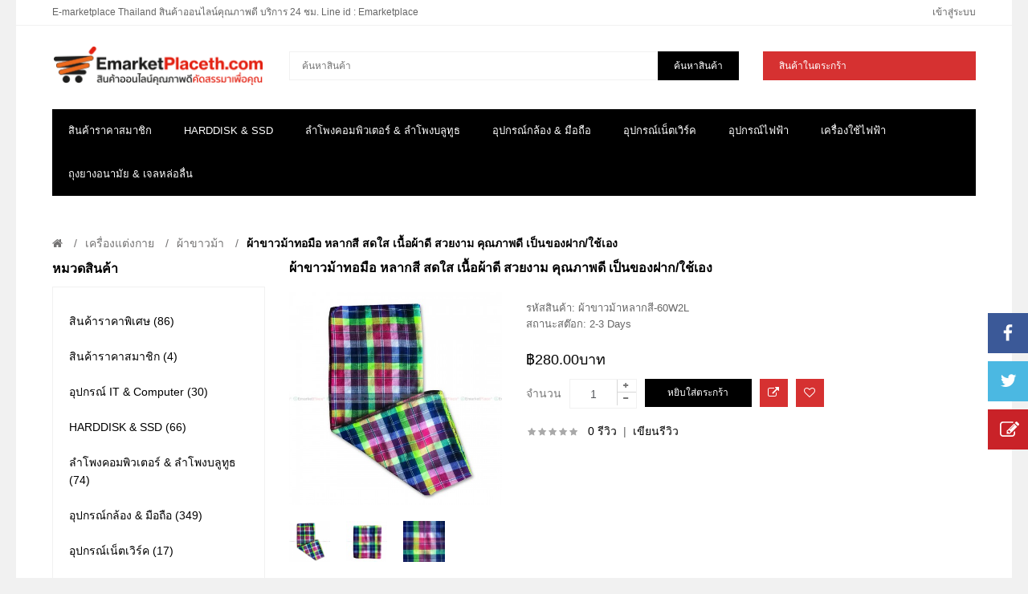

--- FILE ---
content_type: text/html; charset=utf-8
request_url: https://www.emarketplaceth.com/%E0%B9%80%E0%B8%84%E0%B8%A3%E0%B8%B7%E0%B9%88%E0%B8%AD%E0%B8%87%E0%B9%81%E0%B8%95%E0%B9%88%E0%B8%87%E0%B8%81%E0%B8%B2%E0%B8%A2/%E0%B8%9C%E0%B9%89%E0%B8%B2%E0%B8%82%E0%B8%B2%E0%B8%A7%E0%B8%A1%E0%B9%89%E0%B8%B2/%E0%B8%82%E0%B8%B2%E0%B8%A2%E0%B8%9C%E0%B9%89%E0%B8%B2%E0%B8%82%E0%B8%B2%E0%B8%A7%E0%B8%A1%E0%B9%89%E0%B8%B2-%E0%B8%A3%E0%B8%B2%E0%B8%84%E0%B8%B2-%E0%B8%9C%E0%B9%89%E0%B8%B2%E0%B8%82%E0%B8%B2%E0%B8%A7%E0%B8%A1%E0%B9%89%E0%B8%B2%E0%B8%84%E0%B8%B2%E0%B8%94%E0%B9%80%E0%B8%AD%E0%B8%A7-%E0%B8%9C%E0%B9%89%E0%B8%B2%E0%B8%82%E0%B8%B2%E0%B8%A7%E0%B8%A1%E0%B9%89%E0%B8%B2%E0%B8%A1%E0%B8%B8%E0%B8%81%E0%B8%94%E0%B8%B2%E0%B8%AB%E0%B8%B2%E0%B8%A3
body_size: 14702
content:
<!DOCTYPE html>
<!--[if IE 7]> <html lang="th" class="ie7 responsive"> <![endif]-->  
<!--[if IE 8]> <html lang="th" class="ie8 responsive"> <![endif]-->  
<!--[if IE 9]> <html lang="th" class="ie9 responsive"> <![endif]-->  
<!--[if !IE]><!--> <html lang="th" class="responsive"> <!--<![endif]-->  
<head>
	<title>ผ้าขาวม้าทอมือ สีสันสดใส สีธรรมชาติ ผ้าขาวม้าผ้าฝ้ายทอมือ ผ้าขาวม้าผ้าฝ้าย เนื้อผ้าดี คุณภาพดี สวยงาม ขายผ้าขาวม้า สินค้า OTOP มุกดาหาร ผ้าขาวม้าคาดเอว ผ้าขาวม้านุ่ง ผ้าขาวม้าพันคอ</title>
	<base href="https://www.emarketplaceth.com/" />

	<!-- Meta -->
	<meta charset="utf-8">
	<meta http-equiv="X-UA-Compatible" content="IE=edge,chrome=1" />
	<meta name="viewport" content="width=device-width, initial-scale=1.0">
		<meta name="description" content="ประวัติผ้าขาวม้า คุณสมบัติผ้าขาวม้า ประเภทผ้าขาวม้า ขายผ้าขาวม้า ประโยชน์ผ้าขาวม้า ผ้าขาวม้าคาดเอว ผ้าขาวม้าผ้าฝ้าย ผ้าขาวม้า หมายถึง" />
			<meta name="keywords" content="ผ้าขาวม้าราคาถูก,ผ้าขาวม้า มุกดาหาร,ผ้าขาวม้า,ผ้าขาวม้า ทอมือ,ผ้าขาวม้า คุณภาพดี,ผ้าขาวม้า ราคา,ผ้าขาวม้า,ขายผ้าขาวม้า,ผ้าขาวม้าคาดเอว,ประวัติผ้าขาวม้า,คุณสมบัติผ้าขาวม้า,ประเภทผ้าขาวม้า,ประโยชน์ผ้าขาวม้า,ผ้าขาวม้า หมายถึง" />
	
	
	<!-- Google Fonts -->
	<link href='http://fonts.googleapis.com/css?family=Roboto:400,300,500,400italic,300italic,500italic,700,700italic,900,900italic,100italic,100&subset=latin,cyrillic-ext,greek-ext,greek,vietnamese,latin-ext,cyrillic' rel='stylesheet' type='text/css'>
	<link href='http://fonts.googleapis.com/css?family=Roboto+Condensed:400,700,300,300italic,400italic,700italic&subset=latin,cyrillic-ext,greek-ext,greek,vietnamese,latin-ext,cyrillic' rel='stylesheet' type='text/css'>
	

	
	
			
	<link rel="stylesheet" type="text/css" href="catalog/view/theme/kingstorepro/css/bootstrap.css" />
<link rel="stylesheet" type="text/css" href="catalog/view/theme/kingstorepro/css/stylesheet.css" />
<link rel="stylesheet" type="text/css" href="catalog/view/theme/kingstorepro/css/responsive.css" />
<link rel="stylesheet" type="text/css" href="catalog/view/theme/kingstorepro/css/menu.css" />
<link rel="stylesheet" type="text/css" href="catalog/view/theme/kingstorepro/css/font-awesome.min.css" />
<link rel="stylesheet" type="text/css" href="catalog/view/theme/kingstorepro/css/owl.carousel.css" />
<link rel="stylesheet" type="text/css" href="catalog/view/theme/kingstorepro/css/slider.css" />
<link rel="stylesheet" type="text/css" href="catalog/view/theme/kingstorepro/css/magnific-popup.css" />
	
		
		
	
	
	
	
	    
    	        	
    <script type="text/javascript" src="catalog/view/theme/kingstorepro/js/jquery.min.js"></script>
<script type="text/javascript" src="catalog/view/theme/kingstorepro/js/jquery-migrate-1.2.1.min.js"></script>
<script type="text/javascript" src="catalog/view/theme/kingstorepro/js/jquery.easing.1.3.js"></script>
<script type="text/javascript" src="catalog/view/theme/kingstorepro/js/bootstrap.min.js"></script>
<script type="text/javascript" src="catalog/view/theme/kingstorepro/js/twitter-bootstrap-hover-dropdown.js"></script>
<script type="text/javascript" src="catalog/view/theme/kingstorepro/js/common.js"></script>
<script type="text/javascript" src="catalog/view/theme/kingstorepro/js/jquery.cookie.js"></script>
    <script type="text/javascript" src="catalog/view/theme/kingstorepro/js/jquery.themepunch.plugins.min.js"></script>
  
    	<script type="text/javascript" src="catalog/view/theme/kingstorepro/js/jquery.themepunch.revolution.min.js"></script>
		<script type="text/javascript" src="catalog/view/theme/kingstorepro/js/jquery.magnific-popup.min.js"></script>
		
 
	
	<script type="text/javascript" src="catalog/view/theme/kingstorepro/js/owl.carousel.min.js"></script> 
	<script type="text/javascript" src="catalog/view/theme/kingstorepro/js/jquery.jcarousel.min.js"></script> 
	<script type="text/javascript">
	var transition = 'slide';
	var animation_time = 300;
	var checkout_url = 'https://www.emarketplaceth.com/index.php?route=checkout/checkout';
	</script>

			<link href="https://www.emarketplaceth.com/ขายผ้าขาวม้า-ราคา-ผ้าขาวม้าคาดเอว-ผ้าขาวม้ามุกดาหาร" rel="canonical" />
		<link href="https://www.emarketplaceth.com/image/catalog/E-marketplace Thailand-logo.png" rel="icon" />
			<script src="catalog/view/javascript/jquery/magnific/jquery.magnific-popup.min.js" type="text/javascript"></script>
		<script src="catalog/view/javascript/jquery/datetimepicker/moment.js" type="text/javascript"></script>
		<script src="catalog/view/javascript/jquery/datetimepicker/bootstrap-datetimepicker.min.js" type="text/javascript"></script>
			<!-- Google tag (gtag.js) -->
<script async src="https://www.googletagmanager.com/gtag/js?id=G-FN84L391ZM"></script>
<script>
  window.dataLayer = window.dataLayer || [];
  function gtag(){dataLayer.push(arguments);}
  gtag('js', new Date());

  gtag('config', 'G-FN84L391ZM');
</script>
		<!--[if lt IE 9]>
		<script src="http://html5shim.googlecode.com/svn/trunk/html5.js"></script>
		<script src="catalog/view/theme/kingstorepro/js/respond.min.js"></script>
	<![endif]-->
</head>	
<body>

<div class="facebook_right hidden-xs hidden-sm">
	<div class="facebook-icon"></div>
	<div class="facebook-content">
		<script>(function(d, s, id) {
		  var js, fjs = d.getElementsByTagName(s)[0];
		  if (d.getElementById(id)) return;
		  js = d.createElement(s); js.id = id;
		  js.src = "//connect.facebook.net/en_US/all.js#xfbml=1";
		  fjs.parentNode.insertBefore(js, fjs);
		}(document, 'script', 'facebook-jssdk'));</script>
		
		<div class="fb-like-box fb_iframe_widget" profile_id="1633259430222715" data-colorscheme="light" data-height="370" data-width="243" data-connections="16" fb-xfbml-state="rendered"></div>
	</div>
	
	<script type="text/javascript">    
	$(function() {  
		$(".facebook_right").hover(function() {            
			$(".facebook_right").stop(true, false).animate({right: "0"}, 800, 'easeOutQuint');        
		}, function() {            
			$(".facebook_right").stop(true, false).animate({right: "-250"}, 800, 'easeInQuint');        
		}, 1000);    
	
		$(".facebook_left").hover(function() {            
			$(".facebook_left").stop(true, false).animate({left: "0"}, 800, 'easeOutQuint');        
		}, function() {            
			$(".facebook_left").stop(true, false).animate({left: "-250"}, 800, 'easeInQuint');        
		}, 1000);    
	});  
	</script>
</div>

<div class="twitter_right hidden-xs hidden-sm">
	<div class="twitter-icon"></div>
	<div class="twitter-content">
		<a class="twitter-timeline"  href="https://twitter.com/@Emarketplaceth" data-chrome="noborders" data-tweet-limit="1"  data-widget-id="677345342598221824" data-theme="light" data-related="twitterapi,twitter" data-aria-polite="assertive">Tweets by @Emarketplaceth</a>
	</div>
	
	<script type="text/javascript">    
	!function(d,s,id){var js,fjs=d.getElementsByTagName(s)[0];if(!d.getElementById(id)){js=d.createElement(s);js.id=id;js.src="//platform.twitter.com/widgets.js";fjs.parentNode.insertBefore(js,fjs);}}(document,"script","twitter-wjs");
	$(function() {  
		$(".twitter_right").hover(function() {            
			$(".twitter_right").stop(true, false).animate({right: "0"}, 800, 'easeOutQuint');        
		}, function() {            
			$(".twitter_right").stop(true, false).animate({right: "-250"}, 800, 'easeInQuint');        
		}, 1000);    
	
		$(".twitter_left").hover(function() {            
			$(".twitter_left").stop(true, false).animate({left: "0"}, 800, 'easeOutQuint');        
		}, function() {            
			$(".twitter_left").stop(true, false).animate({left: "-250"}, 800, 'easeInQuint');        
		}, 1000);    
	});  
	</script>
</div>

<div class="custom_right hidden-xs hidden-sm">
	<div class="custom-icon"></div>
	<div class="custom-content">
						<p><img style="width: 52px; height: 52px;" src="https://www.emarketplaceth.com/image/catalog/line_icon2.png"></p><p><span style="font-weight: bold;">ID : <span style="color: rgb(255, 0, 0);"><a target="_blank" href="http://line.me/ti/p/@emarketplaceth.com">@emarketplaceth.com</a></span><br></span>ง่าย สะดวก รวดเร็ว บริการ 24 ชม.<br></p>	</div>
	
	<script type="text/javascript">    
	$(function() {  
		$(".custom_right").hover(function() {            
			$(".custom_right").stop(true, false).animate({right: "0"}, 800, 'easeOutQuint');        
		}, function() {            
			$(".custom_right").stop(true, false).animate({right: "-250"}, 800, 'easeInQuint');        
		}, 1000);    
	
		$(".custom_left").hover(function() {            
			$(".custom_left").stop(true, false).animate({left: "0"}, 800, 'easeOutQuint');        
		}, function() {            
			$(".custom_left").stop(true, false).animate({left: "-250"}, 800, 'easeInQuint');        
		}, 1000);    
	});  
	</script>
	
</div>

<div id="notification" class="modal fade">
    <div class="modal-dialog">
        <div class="modal-content">
            <div class="modal-header">
                <button type="button" class="close" data-dismiss="modal" aria-hidden="true">&times;</button>
                <h4 class="modal-title" style="font-family: "Roboto Condensed",sans-serif!important;">ยืนยัน</h4>
            </div>
            <div class="modal-body">
                <p></p>
            </div>
            <div class="modal-footer">
                <button type="button" class="button modal-left-button"  data-dismiss="modal">เลือกสินค้าเพิ่ม</button>
                <a href="https://www.emarketplaceth.com/index.php?route=checkout/cart" class="button modal-right-button">ดูสินค้าในตระกร้า</a>
            </div>
        </div>
    </div>
</div>

<div id="quickview" class="modal fade bs-example-modal-lg">
    <div class="modal-dialog">
        <div class="modal-content">
            <div class="modal-header">
                <button type="button" class="close" style="text-align:left;" data-dismiss="modal" aria-hidden="true">&times;</button>
                <h4 class="modal-title">Product</h4>
            </div>
            <div class="modal-body">
                <p></p>
            </div>
        </div>
    </div>
</div>


<script type="text/javascript">
	$('body').on('click', '.quickview a', function () {
		$('#quickview .modal-header .modal-title').html($(this).attr('title'));
		$('#quickview .modal-body').load($(this).attr('rel') + ' #quickview_product' ,function(result){
		    $('#quickview').modal('show');
		    $('#quickview .popup-gallery').magnificPopup({
		    	delegate: 'a',
		    	type: 'image',
		    	tLoading: 'Loading image #%curr%...',
		    	mainClass: 'mfp-img-mobile',
		    	gallery: {
		    		enabled: true,
		    		navigateByImgClick: true,
		    		preload: [0,1] // Will preload 0 - before current, and 1 after the current image
		    	},
		    	image: {
		    		tError: '<a href="%url%">The image #%curr%</a> could not be loaded.',
		    		titleSrc: function(item) {
		    			return item.el.attr('title');
		    		}
		    	}
		    });
		});
		return false;
	});
	
	$('#quickview').on('click', '#button-cart', function () {
		$('#quickview').modal('hide');
		cart.add($(this).attr("rel"));
	});
</script>
<div class="fixed-body">
		<div id="main" class="main-fixed">

		
		
		<header>
			<div id="top-line">
				<div class="container">
					<div class="row">

						
						<div class="col-sm-6 hidden-xs">
							<div id="welcome">
								E-marketplace Thailand สินค้าออนไลน์คุณภาพดี บริการ 24 ชม. Line id : Emarketplace							</div>
						</div>
				  
						<div class="col-sm-6 col-xs-12 hidden-xs">
							
								<div class="quick-access">
									
								
									
									
									
									<div class="dropdown  my-account currency">
										




									</div>

									<div class="dropdown  my-account language">
																			</div>
									
									<div class="dropdown  my-account tg-account hidden-xs hidden-sm">
										<div id="my-account">
											<div class="dropdown-toggle" data-toggle="dropdown" data-hover="dropdown">
												เข้าสู่ระบบ											</div>
											
											<ul class="dropdown-menu"  role="menu">
																								<li><a href="https://www.emarketplaceth.com/index.php?route=account/register">ลงทะเบียน</a></li>
												<li><a href="https://www.emarketplaceth.com/index.php?route=account/login">เข้าสู่ระบบ</a></li>
												<li><a href="https://www.emarketplaceth.com/index.php?route=checkout/cart">ตระกร้าสินค้า</a></li>
												<li><a href="https://www.emarketplaceth.com/index.php?route=checkout/checkout">สั่งซื้อ</a></li>
																							</ul>	
										</div>	
									</div>
	
								</div>		
						</div>
						
						<div class="visible-xs col-xs-12" style="text-align:center;display:inline-block;">
							<div class="my-account"	style="display:inline-block!important;">
										




									</div>
							<div class="my-account"	style="display:inline-block!important;">
																	</div>
							
							<div id="my-login" style="display:inline-block!important;">
								<a href="https://www.emarketplaceth.com/index.php?route=account/account">บัญชีผู้ใช้</a>
							</div>	
						</div>
						
						
					</div>
				</div>	
			</div>
			
			<div id="header">	
				<div class="container">
					<div class="row">
						<div class="col-lg-3 col-md-3 col-sm-3 col-xs-12 logo-inner">
							<div class="logo-store" >
								<a href="https://www.emarketplaceth.com/index.php?route=common/home">
									<img src="https://www.emarketplaceth.com/image/catalog/e-marketplace-thai.png" title="EMARKETPLACETH.COM" alt="EMARKETPLACETH.COM" />
								</a>
							</div>
						</div>
						
						<!-- Search Holder -->
						<div class="col-lg-6 col-md-6 col-sm-6 col-xs-12 hidden-xs">
									<div id="search" class="col-lg-8 col-md-8 col-sm-8 col-xs-12" style="padding: 0px;">
										<input type="text" name="search" placeholder="ค้นหาสินค้า" value="" />
										<span class="button-search">ค้นหาสินค้า</span>
									</div>
						</div>	
						
						<!-- Cart Holder -->
						<div id="header-right" class="col-lg-3 col-md-3 col-sm-3 col-xs-12 hidden-xs">
							<!-- Cart block -->
<div id="cart">
	<div class="cart-heading dropdown-toogle" data-hover="dropdown" data-toggle="dropdown">
		
		<span><p style="float: left;margin:0; margin-right: 30px;" class="hidden-sm hidden-md">สินค้าในตระกร้า</p> <span id="cart-total" style="float: right;">0 รายการ - ฿0.00บาท</span></span>
		
	</div>
	<div class="dropdown-menu" id="cart_content"><div id="cart_content_ajax">
				<div class="empty">ยังไม่มีสินค้าในตระกร้า!</div>
			</div></div>

						
						</div>	

							
						
						
	
					</div>
				</div>
			</div>	
			
			<div class="visible-xs col-xs-12" style="text-align:center;display:inline-block; margin-bottom:20px;">
						<div id="megaMenuToggle">
							<div class="megamenuToogle-wrapper">
								<div class="megamenuToogle-pattern">
									<div class="container">
										<span class="fa fa-bars"></span>
									</div>
								</div>
							</div>
						</div>
						
						<a href="https://www.emarketplaceth.com/index.php?route=checkout/cart">
						<div class="tg-search" style="display:inline-block;">
							<span class="fa fa-shopping-cart"></span>
						</div>	
						</a>
						<div class="tg-search" style="display:inline-block;">
										<div id="tg-search2">
											<div class="dropdown-toggle" data-toggle="dropdown" data-hover="dropdown">
												<span class="fa fa-search"></span>
											</div>
											
											<ul class="dropdown-menu keep_open">
												<li>
												
												<div id="search">
														<input type="text" name="search2" placeholder="ค้นหาสินค้า" value="" />
														<span class="button-search2 fa fa-search"></span>
												</li>
											</ul>	
										</div>	
						</div>	
						
					
					</div>	
						
						
											<div class="container horizontal">
							<div class="megamenu-wrapper" >
								<div class="col-lg-12 col-md-12 col-sm-12 col-xs-12" style="padding-left: 0px; padding-right: 0px;">
											<ul class="megamenu">
												
																																				<li>
													<a href="https://www.emarketplaceth.com/e-marketplace-for-member"><span><strong>สินค้าราคาสมาชิก</strong></span></a>
																																					</li>
																																				<li class="with-sub-menu hover"><p class="close-menu"></p>
													<a href="https://www.emarketplaceth.com/HARDDISK-and-SSD"><span><strong>HARDDISK &amp; SSD</strong></span></a>
																																																			<div class="sub-menu" style="width: 220px">
														<div class="content">
															<div class="row hover-menu">
																																<div class="col-sm-12">
																	<div class="menu">
																		<ul>
																		  																		  																		  																		  <li><a href="https://www.emarketplaceth.com/HARDDISK-and-SSD/External-Harddisk-(HDD)" onclick="window.location = 'https://www.emarketplaceth.com/HARDDISK-and-SSD/External-Harddisk-(HDD)';">External HDD (40)</a></li>
																		  																		  																		  																		  <li><a href="https://www.emarketplaceth.com/HARDDISK-and-SSD/External-SSD" onclick="window.location = 'https://www.emarketplaceth.com/HARDDISK-and-SSD/External-SSD';">External SSD (3)</a></li>
																		  																		  																		  																		  <li><a href="https://www.emarketplaceth.com/HARDDISK-and-SSD/Solid-State-Drive-SSD" onclick="window.location = 'https://www.emarketplaceth.com/HARDDISK-and-SSD/Solid-State-Drive-SSD';">SSD (18)</a></li>
																		  																		  																		  																		  <li><a href="https://www.emarketplaceth.com/HARDDISK-and-SSD/PCI-Express-SSD" onclick="window.location = 'https://www.emarketplaceth.com/HARDDISK-and-SSD/PCI-Express-SSD';">PCI Express SSD (5)</a></li>
																		  																		  																		  																		  <li><a href="https://www.emarketplaceth.com/HARDDISK-and-SSD/SATA-SSD" onclick="window.location = 'https://www.emarketplaceth.com/HARDDISK-and-SSD/SATA-SSD';">SATA SSD (3)</a></li>
																		  																		  																		</ul>
																	</div>
																</div>
																															</div>
														</div>
													</div>
																									</li>
																																				<li class="with-sub-menu hover"><p class="close-menu"></p>
													<a href="https://www.emarketplaceth.com/ลำโพง"><span><strong>ลำโพงคอมพิวเตอร์ &amp; ลำโพงบลูทูธ</strong></span></a>
																																																			<div class="sub-menu" style="width: 220px">
														<div class="content">
															<div class="row hover-menu">
																																<div class="col-sm-12">
																	<div class="menu">
																		<ul>
																		  																		  																		  																		  <li><a href="https://www.emarketplaceth.com/ลำโพง/Speaker-computer" onclick="window.location = 'https://www.emarketplaceth.com/ลำโพง/Speaker-computer';">ลำโพงคอมพิวเตอร์ (28)</a></li>
																		  																		  																		  																		  <li><a href="https://www.emarketplaceth.com/ลำโพง/Speaker-notebook" onclick="window.location = 'https://www.emarketplaceth.com/ลำโพง/Speaker-notebook';">ลำโพงโน๊ตบุ๊ค (25)</a></li>
																		  																		  																		  																		  <li><a href="https://www.emarketplaceth.com/ลำโพง/bluetooth-speaker" onclick="window.location = 'https://www.emarketplaceth.com/ลำโพง/bluetooth-speaker';">ลำโพงบลูทูธ (54)</a></li>
																		  																		  																		</ul>
																	</div>
																</div>
																															</div>
														</div>
													</div>
																									</li>
																																				<li class="with-sub-menu hover"><p class="close-menu"></p>
													<a href="https://www.emarketplaceth.com/camera-accessories"><span><strong>อุปกรณ์กล้อง &amp; มือถือ</strong></span></a>
																																																			<div class="sub-menu" style="width: 220px">
														<div class="content">
															<div class="row hover-menu">
																																<div class="col-sm-12">
																	<div class="menu">
																		<ul>
																		  																		  																		  																		  <li><a href="https://www.emarketplaceth.com/camera-accessories/CARD-READER" onclick="window.location = 'https://www.emarketplaceth.com/camera-accessories/CARD-READER';">CARD READER USB 3.0/3.1 (10)</a></li>
																		  																		  																		  																		  <li><a href="https://www.emarketplaceth.com/camera-accessories/Compact-Flash-Card" onclick="window.location = 'https://www.emarketplaceth.com/camera-accessories/Compact-Flash-Card';">CF CARD/COMPACT FLASH (17)</a></li>
																		  																		  																		  																		  <li><a href="https://www.emarketplaceth.com/camera-accessories/CFast-2-Card-Reader" onclick="window.location = 'https://www.emarketplaceth.com/camera-accessories/CFast-2-Card-Reader';">CFast 2.0 Card/Reader (3)</a></li>
																		  																		  																		  																		  <li><a href="https://www.emarketplaceth.com/camera-accessories/Micro-SD-CARD" onclick="window.location = 'https://www.emarketplaceth.com/camera-accessories/Micro-SD-CARD';">Micro SD CARD (32)</a></li>
																		  																		  																		  																		  <li><a href="https://www.emarketplaceth.com/camera-accessories/SD-CARD-WiFi" onclick="window.location = 'https://www.emarketplaceth.com/camera-accessories/SD-CARD-WiFi';">SD CARD WiFi (11)</a></li>
																		  																		  																		  																		  <li><a href="https://www.emarketplaceth.com/camera-accessories/SD-CARD" onclick="window.location = 'https://www.emarketplaceth.com/camera-accessories/SD-CARD';">SD CARD&amp;MEMORY CARD (53)</a></li>
																		  																		  																		  																		  <li><a href="https://www.emarketplaceth.com/camera-accessories/USB-Adapter" onclick="window.location = 'https://www.emarketplaceth.com/camera-accessories/USB-Adapter';">USB Adapter (1)</a></li>
																		  																		  																		  																		  <li><a href="https://www.emarketplaceth.com/camera-accessories/SD-Card-to-CF-Adapter" onclick="window.location = 'https://www.emarketplaceth.com/camera-accessories/SD-Card-to-CF-Adapter';">ตัวแปลง SD เป็น CF Card (2)</a></li>
																		  																		  																		  																		  <li><a href="https://www.emarketplaceth.com/camera-accessories/LIVE-BROADCAST" onclick="window.location = 'https://www.emarketplaceth.com/camera-accessories/LIVE-BROADCAST';">อุปกรณ์เสริมถ่ายทอดสด (32)</a></li>
																		  																		  																		  																		  <li><a href="https://www.emarketplaceth.com/camera-accessories/mobile-acesseries" onclick="window.location = 'https://www.emarketplaceth.com/camera-accessories/mobile-acesseries';">อุปกรณ์เสริมโทรศัพท์มือถือ (45)</a></li>
																		  																		  																		  																		  <li><a href="https://www.emarketplaceth.com/camera-accessories/microphone-dslr" onclick="window.location = 'https://www.emarketplaceth.com/camera-accessories/microphone-dslr';">ไมค์ติดกล้อง&amp;ไมค์ต่อมือถือ (157)</a></li>
																		  																		  																		  																		  <li><a href="https://www.emarketplaceth.com/camera-accessories/Smartphone-LED-Flash-ไฟแฟลชมือถือสมาร์ทโฟน" onclick="window.location = 'https://www.emarketplaceth.com/camera-accessories/Smartphone-LED-Flash-ไฟแฟลชมือถือสมาร์ทโฟน';">LED Flash &amp; Ring Light (13)</a></li>
																		  																		  																		  																		  <li><a href="https://www.emarketplaceth.com/camera-accessories/SD-CARD-Micro-SD-CARD-BOX" onclick="window.location = 'https://www.emarketplaceth.com/camera-accessories/SD-CARD-Micro-SD-CARD-BOX';">กล่องใส่ SD&amp;MicroSD CARD (3)</a></li>
																		  																		  																		  																		  <li><a href="https://www.emarketplaceth.com/camera-accessories/camera-equipment" onclick="window.location = 'https://www.emarketplaceth.com/camera-accessories/camera-equipment';">อุปกรณ์เสริมกล้อง (53)</a></li>
																		  																		  																		</ul>
																	</div>
																</div>
																															</div>
														</div>
													</div>
																									</li>
																																				<li class="with-sub-menu hover"><p class="close-menu"></p>
													<a href="https://www.emarketplaceth.com/อุปกรณ์เน็ตเวิร์ค"><span><strong>อุปกรณ์เน็ตเวิร์ค</strong></span></a>
																																																			<div class="sub-menu" style="width: 220px">
														<div class="content">
															<div class="row hover-menu">
																																<div class="col-sm-12">
																	<div class="menu">
																		<ul>
																		  																		  																		  																		  <li><a href="https://www.emarketplaceth.com/อุปกรณ์เน็ตเวิร์ค/3G-Router-Wifi" onclick="window.location = 'https://www.emarketplaceth.com/อุปกรณ์เน็ตเวิร์ค/3G-Router-Wifi';">3G Router Wifi (6)</a></li>
																		  																		  																		  																		  <li><a href="https://www.emarketplaceth.com/อุปกรณ์เน็ตเวิร์ค/4G-Router-Wifi" onclick="window.location = 'https://www.emarketplaceth.com/อุปกรณ์เน็ตเวิร์ค/4G-Router-Wifi';">4G Router Wifi (10)</a></li>
																		  																		  																		  																		  <li><a href="https://www.emarketplaceth.com/อุปกรณ์เน็ตเวิร์ค/aircard-แอร์การ์ด-4G-3G" onclick="window.location = 'https://www.emarketplaceth.com/อุปกรณ์เน็ตเวิร์ค/aircard-แอร์การ์ด-4G-3G';">Aircard (1)</a></li>
																		  																		  																		  																		  <li><a href="https://www.emarketplaceth.com/อุปกรณ์เน็ตเวิร์ค/Wireless-Networking" onclick="window.location = 'https://www.emarketplaceth.com/อุปกรณ์เน็ตเวิร์ค/Wireless-Networking';">อุปกรณ์เน็ตเวิร์คไร้สาย (4)</a></li>
																		  																		  																		</ul>
																	</div>
																</div>
																															</div>
														</div>
													</div>
																									</li>
																																				<li class="with-sub-menu hover"><p class="close-menu"></p>
													<a href="https://www.emarketplaceth.com/อุปกรณ์ไฟฟ้า"><span><strong>อุปกรณ์ไฟฟ้า</strong></span></a>
																																																			<div class="sub-menu" style="width: 220px">
														<div class="content">
															<div class="row hover-menu">
																																<div class="col-sm-12">
																	<div class="menu">
																		<ul>
																		  																		  																		  																		  <li><a href="https://www.emarketplaceth.com/อุปกรณ์ไฟฟ้า/adapter-usb-charger " onclick="window.location = 'https://www.emarketplaceth.com/อุปกรณ์ไฟฟ้า/adapter-usb-charger ';">Adapter USB Charger (2)</a></li>
																		  																		  																		  																		  <li><a href="https://www.emarketplaceth.com/อุปกรณ์ไฟฟ้า/ปลั๊กไฟ-คุณภาพดี" onclick="window.location = 'https://www.emarketplaceth.com/อุปกรณ์ไฟฟ้า/ปลั๊กไฟ-คุณภาพดี';">ปลั๊กไฟ คุณภาพดี (24)</a></li>
																		  																		  																		  																		  <li><a href="https://www.emarketplaceth.com/อุปกรณ์ไฟฟ้า/ปลั๊กไฟ-คุณภาพสูง" onclick="window.location = 'https://www.emarketplaceth.com/อุปกรณ์ไฟฟ้า/ปลั๊กไฟ-คุณภาพสูง';">ปลั๊กไฟ คุณภาพสูง (15)</a></li>
																		  																		  																		</ul>
																	</div>
																</div>
																															</div>
														</div>
													</div>
																									</li>
																																				<li class="with-sub-menu hover"><p class="close-menu"></p>
													<a href="https://www.emarketplaceth.com/เครื่องใช้ไฟฟ้า"><span><strong>เครื่องใช้ไฟฟ้า</strong></span></a>
																																																			<div class="sub-menu" style="width: 220px">
														<div class="content">
															<div class="row hover-menu">
																																<div class="col-sm-12">
																	<div class="menu">
																		<ul>
																		  																		  																		  																		  <li><a href="https://www.emarketplaceth.com/เครื่องใช้ไฟฟ้า/พัดลมยูเอสบี" onclick="window.location = 'https://www.emarketplaceth.com/เครื่องใช้ไฟฟ้า/พัดลมยูเอสบี';">พัดลมยูเอสบี (3)</a></li>
																		  																		  																		  																		  <li><a href="https://www.emarketplaceth.com/เครื่องใช้ไฟฟ้า/พัดลมเล็ก" onclick="window.location = 'https://www.emarketplaceth.com/เครื่องใช้ไฟฟ้า/พัดลมเล็ก';">พัดลมเล็ก (22)</a></li>
																		  																		  																		  																		  <li><a href="https://www.emarketplaceth.com/เครื่องใช้ไฟฟ้า/เครื่องดูดฝุ่น" onclick="window.location = 'https://www.emarketplaceth.com/เครื่องใช้ไฟฟ้า/เครื่องดูดฝุ่น';">เครื่องดูดฝุ่น (6)</a></li>
																		  																		  																		  																		  <li><a href="https://www.emarketplaceth.com/เครื่องใช้ไฟฟ้า/Car-Vacuum-Cleaner-high-quality" onclick="window.location = 'https://www.emarketplaceth.com/เครื่องใช้ไฟฟ้า/Car-Vacuum-Cleaner-high-quality';">เครื่องดูดฝุ่นในรถยนต์ (5)</a></li>
																		  																		  																		  																		  <li><a href="https://www.emarketplaceth.com/เครื่องใช้ไฟฟ้า/เครื่องดูดฝุ่นไร้สาย" onclick="window.location = 'https://www.emarketplaceth.com/เครื่องใช้ไฟฟ้า/เครื่องดูดฝุ่นไร้สาย';">เครื่องดูดฝุ่นไร้สาย (9)</a></li>
																		  																		  																		  																		  <li><a href="https://www.emarketplaceth.com/เครื่องใช้ไฟฟ้า/เครื่องกำจัดขน-ตกแต่งเส้นขน" onclick="window.location = 'https://www.emarketplaceth.com/เครื่องใช้ไฟฟ้า/เครื่องกำจัดขน-ตกแต่งเส้นขน';">เครื่องกำจัดขน-ตกแต่งเส้นขน (1)</a></li>
																		  																		  																		</ul>
																	</div>
																</div>
																															</div>
														</div>
													</div>
																									</li>
																																				<li class="with-sub-menu hover"><p class="close-menu"></p>
													<a href="https://www.emarketplaceth.com/health-care-personal-pleasure"><span><strong>ถุงยางอนามัย &amp; เจลหล่อลื่น</strong></span></a>
																																																			<div class="sub-menu" style="width: 220px">
														<div class="content">
															<div class="row hover-menu">
																																<div class="col-sm-12">
																	<div class="menu">
																		<ul>
																		  																		  																		  																		  <li><a href="https://www.emarketplaceth.com/health-care-personal-pleasure/Condoms" onclick="window.location = 'https://www.emarketplaceth.com/health-care-personal-pleasure/Condoms';">ถุงยางอนามัย (97)</a></li>
																		  																		  																		  																		  <li><a href="https://www.emarketplaceth.com/health-care-personal-pleasure/เจลหล่อลื่น" onclick="window.location = 'https://www.emarketplaceth.com/health-care-personal-pleasure/เจลหล่อลื่น';">เจลหล่อลื่น (33)</a></li>
																		  																		  																		</ul>
																	</div>
																</div>
																															</div>
														</div>
													</div>
																									</li>
																							</ul>
								</div>
							</div>		
					</div>
								
			
					
						

	
</header>

<!-- BREADCRUMB
	================================================== -->
<div class="breadcrumb">
			<div class="container">
				<div class="clearfix">
					<ul>
												<li><a href="https://www.emarketplaceth.com/index.php?route=common/home"><i class="fa fa-home"></i></a></li>
												<li><a href="https://www.emarketplaceth.com/เครื่องแต่งกาย">เครื่องแต่งกาย</a></li>
												<li><a href="https://www.emarketplaceth.com/เครื่องแต่งกาย/ผ้าขาวม้า">ผ้าขาวม้า</a></li>
												<li><a href="https://www.emarketplaceth.com/เครื่องแต่งกาย/ผ้าขาวม้า/ขายผ้าขาวม้า-ราคา-ผ้าขาวม้าคาดเอว-ผ้าขาวม้ามุกดาหาร">ผ้าขาวม้าทอมือ หลากสี สดใส เนื้อผ้าดี สวยงาม คุณภาพดี เป็นของฝาก/ใช้เอง</a></li>
											</ul>
				</div>
			</div>
</div>

<!-- MAIN CONTENT
	================================================== -->
<div class="main-content full-width inner-page">
			<div class="container">
				
				<div class="row">
										<div class="col-sm-3" id="column_left">
											
						<div class="box box-categories box-with-categories">
  <div class="box-heading">หมวดสินค้า</div>
  <div class="strip-line"></div>
  <div class="box-content box-information" style="min-height: 488px;">
   <div class="box-information">
    <ul class="accordion" id="accordion-category">
            <li>
                <a href="https://www.emarketplaceth.com/Special-price-and-promotion">สินค้าราคาพิเศษ (86)</a>
                      </li>
            <li>
                <a href="https://www.emarketplaceth.com/e-marketplace-for-member">สินค้าราคาสมาชิก (4)</a>
                      </li>
            <li>
                <a href="https://www.emarketplaceth.com/อุปกรณ์-คอมพิวเตอร์-it">อุปกรณ์ IT &amp; Computer (30)</a>
                      </li>
            <li>
                <a href="https://www.emarketplaceth.com/HARDDISK-and-SSD">HARDDISK &amp; SSD (66)</a>
                      </li>
            <li>
                <a href="https://www.emarketplaceth.com/ลำโพง">ลำโพงคอมพิวเตอร์ &amp; ลำโพงบลูทูธ (74)</a>
                      </li>
            <li>
                <a href="https://www.emarketplaceth.com/camera-accessories">อุปกรณ์กล้อง &amp; มือถือ (349)</a>
                      </li>
            <li>
                <a href="https://www.emarketplaceth.com/อุปกรณ์เน็ตเวิร์ค">อุปกรณ์เน็ตเวิร์ค (17)</a>
                      </li>
            <li>
                <a href="https://www.emarketplaceth.com/อุปกรณ์ไฟฟ้า">อุปกรณ์ไฟฟ้า (39)</a>
                      </li>
            <li>
                <a href="https://www.emarketplaceth.com/เครื่องใช้ไฟฟ้า">เครื่องใช้ไฟฟ้า (44)</a>
                      </li>
            <li>
                <a href="https://www.emarketplaceth.com/health-care-personal-pleasure">ถุงยางอนามัย &amp; เจลหล่อลื่น (131)</a>
                      </li>
            <li>
                <a href="https://www.emarketplaceth.com/Fitness-Equipment">อุปกรณ์ออกกำลังกาย (16)</a>
                      </li>
            <li>
                <a href="https://www.emarketplaceth.com/เครื่องแต่งกาย" class="active">เครื่องแต่งกาย (18)</a>
                        <ul>
                    <li>
                        <a href="https://www.emarketplaceth.com/เครื่องแต่งกาย/ผ้าขาวม้า" class="active"> - ผ้าขาวม้า (12)</a>
                      </li>
                    <li>
                        <a href="https://www.emarketplaceth.com/เครื่องแต่งกาย/ผ้าคลุมไหล่-ผ้าพันคอ"> - ผ้าคลุมไหล่ ผ้าพันคอ (4)</a>
                      </li>
                    <li>
                        <a href="https://www.emarketplaceth.com/เครื่องแต่งกาย/ผ้าหมักโคลน"> - ผ้าหมักโคลน (2)</a>
                      </li>
                  </ul>
              </li>
          </ul>
	</div>
  </div>
</div>
					</div>
										
										<div class="col-sm-9">
												
												
						<div class="row">
														<div class="col-sm-12 center-column">
							
								<h2 id="title-page">ผ้าขาวม้าทอมือ หลากสี สดใส เนื้อผ้าดี สวยงาม คุณภาพดี เป็นของฝาก/ใช้เอง																	</h2>

																
								
<div itemscope itemtype="http://data-vocabulary.org/Product">
  <span itemprop="name" class="hidden">ผ้าขาวม้าทอมือ หลากสี สดใส เนื้อผ้าดี สวยงาม คุณภาพดี เป็นของฝาก/ใช้เอง</span>
  <div class="product-info">
  	<div class="row">
  		<div class="col-sm-12">
  			<div class="row" id="quickview_product">
			    			    <script>
			    	$(document).ready(function(){
			    						    		$('#image').elevateZoom({
								zoomWindowFadeIn: 500,
								zoomWindowFadeOut: 500,
								zoomWindowOffetx: 20,
								zoomWindowOffety: -1,
								cursor: "pointer",
								lensFadeIn: 500,
								lensFadeOut: 500,
				    		});
			    					    		
			    		$('.thumbnails a').click(function() {
			    			var smallImage = $(this).attr('data-image');
			    			var largeImage = $(this).attr('data-zoom-image');
			    			var ez =   $('#image').data('elevateZoom');	
			    			$('#ex1').attr('href', largeImage);  
			    			ez.swaptheimage(smallImage, largeImage); 
			    			return false;
			    		});
			    	});
			    </script>
			    			  			    <div class="col-sm-4 popup-gallery">
			      <div class="row">
			      	  			      	  
				      <div class="col-sm-12">
				      						      <div class="product-image cloud-zoom">
					      	 					      	 
					     	 <a href="https://www.emarketplaceth.com/image/cache/catalog/Loincloth2/ขายผ้าขาวม้า-ผ้าขาวม้า-ราคาถูก-คุณภาพดี-700x700.jpg" title="ผ้าขาวม้าทอมือ หลากสี สดใส เนื้อผ้าดี สวยงาม คุณภาพดี เป็นของฝาก/ใช้เอง" id="ex1"><img src="https://www.emarketplaceth.com/image/cache/catalog/Loincloth2/ขายผ้าขาวม้า-ผ้าขาวม้า-ราคาถูก-คุณภาพดี-500x500.jpg" title="ผ้าขาวม้าทอมือ หลากสี สดใส เนื้อผ้าดี สวยงาม คุณภาพดี เป็นของฝาก/ใช้เอง" alt="ผ้าขาวม้าทอมือ หลากสี สดใส เนื้อผ้าดี สวยงาม คุณภาพดี เป็นของฝาก/ใช้เอง" id="image" itemprop="image" data-zoom-image="https://www.emarketplaceth.com/image/cache/catalog/Loincloth2/ขายผ้าขาวม้า-ผ้าขาวม้า-ราคาถูก-คุณภาพดี-700x700.jpg" /></a>
					      </div>
					  	 				      </div>
				      
				      				      <div class="col-sm-12">
					      <div class="thumbnails clearfix">
					      	<ul>
					      							      		<li><p><a href="https://www.emarketplaceth.com/image/cache/catalog/Loincloth2/ขายผ้าขาวม้า-ผ้าขาวม้า-ราคาถูก-คุณภาพดี-700x700.jpg" data-image="https://www.emarketplaceth.com/image/cache/catalog/Loincloth2/ขายผ้าขาวม้า-ผ้าขาวม้า-ราคาถูก-คุณภาพดี-500x500.jpg" data-zoom-image="https://www.emarketplaceth.com/image/cache/catalog/Loincloth2/ขายผ้าขาวม้า-ผ้าขาวม้า-ราคาถูก-คุณภาพดี-700x700.jpg"><img src="https://www.emarketplaceth.com/image/cache/catalog/Loincloth2/ขายผ้าขาวม้า-ผ้าขาวม้า-ราคาถูก-คุณภาพดี-500x500.jpg" title="ผ้าขาวม้าทอมือ หลากสี สดใส เนื้อผ้าดี สวยงาม คุณภาพดี เป็นของฝาก/ใช้เอง" alt="ผ้าขาวม้าทอมือ หลากสี สดใส เนื้อผ้าดี สวยงาม คุณภาพดี เป็นของฝาก/ใช้เอง" /></a></p></li>
					      								        						        <li><p><a href="https://www.emarketplaceth.com/image/cache/catalog/Loincloth2/ขายผ้าขาวม้า-ผ้าขาวม้า-ราคาถูก-คุณภาพดี-3-700x700.jpg" data-image="https://www.emarketplaceth.com/image/cache/catalog/Loincloth2/ขายผ้าขาวม้า-ผ้าขาวม้า-ราคาถูก-คุณภาพดี-3-700x700.jpg" data-zoom-image="https://www.emarketplaceth.com/image/cache/catalog/Loincloth2/ขายผ้าขาวม้า-ผ้าขาวม้า-ราคาถูก-คุณภาพดี-3-700x700.jpg"><img src="https://www.emarketplaceth.com/image/cache/catalog/Loincloth2/ขายผ้าขาวม้า-ผ้าขาวม้า-ราคาถูก-คุณภาพดี-3-74x74.jpg" title="ผ้าขาวม้าทอมือ หลากสี สดใส เนื้อผ้าดี สวยงาม คุณภาพดี เป็นของฝาก/ใช้เอง" alt="ผ้าขาวม้าทอมือ หลากสี สดใส เนื้อผ้าดี สวยงาม คุณภาพดี เป็นของฝาก/ใช้เอง" /></a></p></li>
						        						        <li><p><a href="https://www.emarketplaceth.com/image/cache/catalog/Loincloth2/ขายผ้าขาวม้า-ผ้าขาวม้า-ราคาถูก-คุณภาพดี-2-700x700.jpg" data-image="https://www.emarketplaceth.com/image/cache/catalog/Loincloth2/ขายผ้าขาวม้า-ผ้าขาวม้า-ราคาถูก-คุณภาพดี-2-700x700.jpg" data-zoom-image="https://www.emarketplaceth.com/image/cache/catalog/Loincloth2/ขายผ้าขาวม้า-ผ้าขาวม้า-ราคาถูก-คุณภาพดี-2-700x700.jpg"><img src="https://www.emarketplaceth.com/image/cache/catalog/Loincloth2/ขายผ้าขาวม้า-ผ้าขาวม้า-ราคาถูก-คุณภาพดี-2-74x74.jpg" title="ผ้าขาวม้าทอมือ หลากสี สดใส เนื้อผ้าดี สวยงาม คุณภาพดี เป็นของฝาก/ใช้เอง" alt="ผ้าขาวม้าทอมือ หลากสี สดใส เนื้อผ้าดี สวยงาม คุณภาพดี เป็นของฝาก/ใช้เอง" /></a></p></li>
						        					        </ul>
					      </div>
				      </div>
				      			      </div>
			    </div>

			    <div class="col-sm-8 product-center clearfix">
			     <div itemprop="offerDetails" itemscope itemtype="http://data-vocabulary.org/Offer">
			      <div class="description">
			        			        <span>รหัสสินค้า:</span> ผ้าขาวม้าหลากสี-60W2L<br />
			        			        <span>สถานะสต๊อก:</span> 2-3 Days</div>
			      			      <div class="price">
			        			        <span class="price-new"><span itemprop="price">฿280.00บาท</span></span>
			        			        <br />
			        			        			        			      </div>
			      			     </div>
			     
			     <div id="product">
			      			      
			      			      

						<div class="cart">
			        <div class="add-to-cart clearfix">
			          <p>จำนวน</p>
			          <div class="quantity">
				          <input type="text" name="quantity" id="quantity_wanted" size="2" value="1" />
				           <a href="#" id="q_up"><i class="fa fa-plus"></i></a>
				          <a href="#" id="q_down"><i class="fa fa-minus"></i></a>
			          </div>
			          <input type="hidden" name="product_id" size="2" value="730" />
			          &nbsp;
													<div class="cart-holder">	
								<input type="button" value="หยิบใส่ตระกร้า" id="button-cart" rel="730" class="button" />
								<a href="http://www.emarketplaceth.com/%E0%B9%80%E0%B8%84%E0%B8%A3%E0%B8%B7%E0%B9%88%E0%B8%AD%E0%B8%87%E0%B9%81%E0%B8%95%E0%B9%88%E0%B8%87%E0%B8%81%E0%B8%B2%E0%B8%A2/%E0%B8%9C%E0%B9%89%E0%B8%B2%E0%B8%82%E0%B8%B2%E0%B8%A7%E0%B8%A1%E0%B9%89%E0%B8%B2/%E0%B8%82%E0%B8%B2%E0%B8%A2%E0%B8%9C%E0%B9%89%E0%B8%B2%E0%B8%82%E0%B8%B2%E0%B8%A7%E0%B8%A1%E0%B9%89%E0%B8%B2-%E0%B8%A3%E0%B8%B2%E0%B8%84%E0%B8%B2-%E0%B8%9C%E0%B9%89%E0%B8%B2%E0%B8%82%E0%B8%B2%E0%B8%A7%E0%B8%A1%E0%B9%89%E0%B8%B2%E0%B8%84%E0%B8%B2%E0%B8%94%E0%B9%80%E0%B8%AD%E0%B8%A7-%E0%B8%9C%E0%B9%89%E0%B8%B2%E0%B8%82%E0%B8%B2%E0%B8%A7%E0%B8%A1%E0%B9%89%E0%B8%B2%E0%B8%A1%E0%B8%B8%E0%B8%81%E0%B8%94%E0%B8%B2%E0%B8%AB%E0%B8%B2%E0%B8%A3" class="button" id="button-more-details">รายละเอียด</a>
							</div>
												
													<div class="compare-holder">
								<a onclick="compare.add('730');" title="เปรียบเทียบสินค้า" class="fa  fa-external-link product-icon"></a>
							</div>
							
								
						
												
							<div class="wishlist-holder">				
								<a onclick="wishlist.add('730');" title="รายการโปรด" class="fa fa-heart-o product-icon"></a>
						
														
							</div>
								
						
					</div>
							
						 
							 
													</div>

			     </div><!-- End #product -->
			      			      <div class="review">
			      				        <div class="rating"><i class="fa fa-star"></i><i class="fa fa-star"></i><i class="fa fa-star"></i><i class="fa fa-star"></i><i class="fa fa-star"></i>&nbsp;&nbsp;&nbsp;<a onclick="$('a[href=\'#tab-review\']').trigger('click');">0 รีวิว</a>&nbsp;&nbsp;|&nbsp;&nbsp;<a onclick="$('a[href=\'#tab-review\']').trigger('click');">เขียนรีวิว</a></div>
			        			        <div class="share">
			        	<!-- AddThis Button BEGIN -->
			        	<div class="addthis_toolbox addthis_default_style"><a class="addthis_button_facebook_like" fb:like:layout="button_count"></a> <a class="addthis_button_tweet"></a> <a class="addthis_button_pinterest_pinit"></a> <a class="addthis_counter addthis_pill_style"></a></div>
			        	<script type="text/javascript" src="//s7.addthis.com/js/300/addthis_widget.js#pubid=ra-515eeaf54693130e"></script> 
			        	<!-- AddThis Button END --> 
			        </div>
			        			      </div>
			      		    	</div>
		    </div>
    	</div>
    	
    	    </div>
  </div>
    <div id="tabs" class="htabs">
  	<a href="#tab-description">คำบรรยายสินค้า</a><a href="#tab-review">รีวิว (0)</a>  </div>
    <div id="tab-description" class="tab-content" itemprop="description"><p>ผ้าขาวม้าทอมือ คุณภาพดี ผ้าขาวม้าสีสันสดใส หลากสี คละสี เนื้อผ้าดี สวยงาม สำหรับนุ่ง คลุมไหล่ โพกหัว หรือพันคอ ก็เข้ากันดี หรือจะไว้คาดเอว สินค้างานฝีมือจากผลิตภัณฑ์กลุ่มทอผ้า บ้านบุ่ง อ.หนองสูง จ.มุกดาหาร เหมาะที่จะเป็นของฝาก ของที่ระลึกต่างๆ เนื้อผ้าดี สวยงาม ประณีต สีจากธรรมชาติ เนื้อผ้าหนา งานละเอียด คงทน เอาไว้ใช้เองหรือฝากญาติพี่น้อง ญาติผู้ใหญ่ หรือในโอกาสสำคัญๆ ก็เหมาะอย่างยิ่ง</p><p><span style="color: inherit;">รายละเอียด<br></span></p><ol><li><span style="color: inherit;">ความยาว 2.0 ม. กว้าง 60 ซม. <br></span></li><li><span style="color: inherit;">ผ้าขาวม้า ทอมือ เนื้อผ้าคุณภาพดี หนา สวยงาม สำหรับนุ่ง หรือคาดเอว</span></li><li><span style="color: inherit;">ผ้ามีความหนา ทอด้วยมือ มีความเป็นธรรมชาติ งานประณีต<br></span><br><p><a href="http://line.me/ti/p/@emarketplaceth.com" target="_blank"><img style="style=" src="https://www.emarketplaceth.com/image/catalog/fast%20shopping.jpg"></a><a href="https://www.facebook.com/messages/emarketplaceth" target="_blank"><span style="color: rgb(102, 102, 102);"> </span><img src="https://www.emarketplaceth.com/image/catalog/facebook-messenger.jpg"> </a><a href="tel:0926827217" target="_blank"><span style="color: rgb(102, 102, 102);"> </span><img src="https://www.emarketplaceth.com/image/catalog/call%20now.jpg"></a></p><span style="color: inherit;"></span></li></ol></div>
              <div class="tab-pane" id="tab-review">
              <form class="form-horizontal" id="form-review">
                <div id="review"></div>
                <h2>เขียนรีวิว</h2>
                                <div class="form-group required">
                  <div class="col-sm-12">
                    <label class="control-label" for="input-name">ชื่อ</label>
                    <input type="text" name="name" value="" id="input-name" class="form-control" />
                  </div>
                </div>
                <div class="form-group required">
                  <div class="col-sm-12">
                    <label class="control-label" for="input-review">เขียนรีวิว</label>
                    <textarea name="text" rows="5" id="input-review" class="form-control"></textarea>
                    <div class="help-block"><span class="text-danger">โน๊ต:</span> ไม่รองรับข้อความแบบ HTML!</div>
                  </div>
                </div>
                <div class="form-group required">
                  <div class="col-sm-12">
                    <label class="control-label">คะแนน</label>
                    &nbsp;&nbsp;&nbsp; ไม่ชอบ&nbsp;
                    <input type="radio" name="rating" value="1" />
                    &nbsp;
                    <input type="radio" name="rating" value="2" />
                    &nbsp;
                    <input type="radio" name="rating" value="3" />
                    &nbsp;
                    <input type="radio" name="rating" value="4" />
                    &nbsp;
                    <input type="radio" name="rating" value="5" />
                    &nbsp;ชอบ</div>
                </div>
                <div class="form-group required">
    <label class="col-sm-2 control-label" for="input-captcha">Enter the code in the box below</label>
  <div class="col-sm-10">
    <input type="text" name="captcha" id="input-captcha" class="form-control" />
    <img src="index.php?route=captcha/basic_captcha/captcha" alt="" />
      </div>
  </div>
                <div class="buttons clearfix">
                  <div class="pull-right">
                    <button type="button" id="button-review" data-loading-text="กำลังโหลดข้อมูล..." class="button">ดำเนินการ</button>
                  </div>
                </div>
                              </form>
            </div>
                <div class="tags_product"><b>ป้ายกำกับ:</b>
            <a href="https://www.emarketplaceth.com/index.php?route=product/search&amp;tag=ผ้าขาวม้า">ผ้าขาวม้า</a>,
                <a href="https://www.emarketplaceth.com/index.php?route=product/search&amp;tag=ผ้าขาวม้าทอมือ">ผ้าขาวม้าทอมือ</a>,
                <a href="https://www.emarketplaceth.com/index.php?route=product/search&amp;tag=ผ้าขาวม้าคุณภาพดี">ผ้าขาวม้าคุณภาพดี</a>
          </div>
        <div class="box">
        <!-- Carousel nav -->
					
      	
    <div class="box-heading2">สินค้าที่คล้ายกัน</div>
    <div class="box-content products related-products hidden-xs">
      <div class="box-product">
      	<div id="myCarousel11680775" class="carousel slide">
      		<!-- Carousel items -->
      		<div class="carousel-inner">
      			  	    			<div class="active item"><div class="product-grid"><div class="row">  	    			  	    			<div class="col-sm-3">
  	    				
<!-- Product -->
<div class="product clearfix">
	<div class="left">
								
			<div class="image">
				
				

			<div class="flybar">
				
				
									<div class="compare">			
						<a onclick="compare.add('171');" title="เปรียบเทียบสินค้า" class="fa  fa-external-link product-icon"></a></a>	
					</div>
								
									<div class="quickview">
						<a rel="https://www.emarketplaceth.com/ผ้าขาวม้า-ทอ-มือ-คุณภาพดี-ราคาไม่แพง" title="ผ้าขาวม้า ทอมือ จ.มุกดาหาร ลายสีขาวแดง สวยงาม เหมาะจะเป็นของฝาก" class="fa fa-search"></a>
					</div>
								
									<div class="wishlist">
						<a onclick="wishlist.add('171');" title="รายการโปรด" class="fa fa-heart-o product-icon"></a></a>	
					</div>
								
									<div class="addtocart">
					<a onclick="cart.add('171');" class="button"><span>หยิบใส่ตระกร้า</span></a>
					</div>
							</div>

				
				<a href="https://www.emarketplaceth.com/ผ้าขาวม้า-ทอ-มือ-คุณภาพดี-ราคาไม่แพง">
					
					<img src="https://www.emarketplaceth.com/image/cache/catalog/loincloth/loincloth-homestaybaanbung-1-170x170.jpg" alt="ผ้าขาวม้า ทอมือ จ.มุกดาหาร ลายสีขาวแดง สวยงาม เหมาะจะเป็นของฝาก" />
				</a>
			</div>
			</div>
	<div class="right">
		<div class="name"><a href="https://www.emarketplaceth.com/ผ้าขาวม้า-ทอ-มือ-คุณภาพดี-ราคาไม่แพง">ผ้าขาวม้า ทอมือ จ.มุกดาหาร ลายสีขาวแดง สวยงาม เหมาะจะเป็นของฝาก</a></div>
		<div class="price">
						฿270.00บาท					</div>
				
	</div>
</div>  	    			</div>
      			  	    			  	    			  	    			<div class="col-sm-3">
  	    				
<!-- Product -->
<div class="product clearfix">
	<div class="left">
								
			<div class="image">
				
				

			<div class="flybar">
				
				
									<div class="compare">			
						<a onclick="compare.add('172');" title="เปรียบเทียบสินค้า" class="fa  fa-external-link product-icon"></a></a>	
					</div>
								
									<div class="quickview">
						<a rel="https://www.emarketplaceth.com/ผ้าขาวม้า-ทอ-มือ-คุณภาพดี-ราคาส่ง" title="ผ้าขาวม้า ลายขาว-แดง เนื้อผ้าดี สีสวย ย้อมสีธรรมชาติ ใช้เองหรือฝากญาติพี่น้อง" class="fa fa-search"></a>
					</div>
								
									<div class="wishlist">
						<a onclick="wishlist.add('172');" title="รายการโปรด" class="fa fa-heart-o product-icon"></a></a>	
					</div>
								
									<div class="addtocart">
					<a onclick="cart.add('172');" class="button"><span>หยิบใส่ตระกร้า</span></a>
					</div>
							</div>

				
				<a href="https://www.emarketplaceth.com/ผ้าขาวม้า-ทอ-มือ-คุณภาพดี-ราคาส่ง">
					
					<img src="https://www.emarketplaceth.com/image/cache/catalog/loincloth/ผ้าขาวม้า-ลายขาว-แดง No.2-170x170.jpg" alt="ผ้าขาวม้า ลายขาว-แดง เนื้อผ้าดี สีสวย ย้อมสีธรรมชาติ ใช้เองหรือฝากญาติพี่น้อง" />
				</a>
			</div>
			</div>
	<div class="right">
		<div class="name"><a href="https://www.emarketplaceth.com/ผ้าขาวม้า-ทอ-มือ-คุณภาพดี-ราคาส่ง">ผ้าขาวม้า ลายขาว-แดง เนื้อผ้าดี สีสวย ย้อมสีธรรมชาติ ใช้เองหรือฝากญาติพี่น้อง</a></div>
		<div class="price">
						฿270.00บาท					</div>
				
	</div>
</div>  	    			</div>
      			  	    			  	    			  	    			<div class="col-sm-3">
  	    				
<!-- Product -->
<div class="product clearfix">
	<div class="left">
								
			<div class="image">
				
				

			<div class="flybar">
				
				
									<div class="compare">			
						<a onclick="compare.add('173');" title="เปรียบเทียบสินค้า" class="fa  fa-external-link product-icon"></a></a>	
					</div>
								
									<div class="quickview">
						<a rel="https://www.emarketplaceth.com/ผ้าขาวม้า-ทอ-มือ-คุณภาพดี-ลายขาว-ดำ-ราคาส่ง" title="ผ้าขาวม้าทอมือ จ.มุกดาหาร สวยงาม ย้อมสีธรรมชาติ ใช้เป็นของฝากของที่ระลึก" class="fa fa-search"></a>
					</div>
								
									<div class="wishlist">
						<a onclick="wishlist.add('173');" title="รายการโปรด" class="fa fa-heart-o product-icon"></a></a>	
					</div>
								
									<div class="addtocart">
					<a onclick="cart.add('173');" class="button"><span>หยิบใส่ตระกร้า</span></a>
					</div>
							</div>

				
				<a href="https://www.emarketplaceth.com/ผ้าขาวม้า-ทอ-มือ-คุณภาพดี-ลายขาว-ดำ-ราคาส่ง">
					
					<img src="https://www.emarketplaceth.com/image/cache/catalog/loincloth/4-170x170.jpg" alt="ผ้าขาวม้าทอมือ จ.มุกดาหาร สวยงาม ย้อมสีธรรมชาติ ใช้เป็นของฝากของที่ระลึก" />
				</a>
			</div>
			</div>
	<div class="right">
		<div class="name"><a href="https://www.emarketplaceth.com/ผ้าขาวม้า-ทอ-มือ-คุณภาพดี-ลายขาว-ดำ-ราคาส่ง">ผ้าขาวม้าทอมือ จ.มุกดาหาร สวยงาม ย้อมสีธรรมชาติ ใช้เป็นของฝากของที่ระลึก</a></div>
		<div class="price">
						฿260.00บาท					</div>
				
	</div>
</div>  	    			</div>
      			  	    			  	    			  	    			<div class="col-sm-3">
  	    				
<!-- Product -->
<div class="product clearfix">
	<div class="left">
								
			<div class="image">
				
				

			<div class="flybar">
				
				
									<div class="compare">			
						<a onclick="compare.add('174');" title="เปรียบเทียบสินค้า" class="fa  fa-external-link product-icon"></a></a>	
					</div>
								
									<div class="quickview">
						<a rel="https://www.emarketplaceth.com/ผ้าขาวม้า-ทอ-มือ-คุณภาพดี-ลายขาว-ดำ-ราคาไม่แพง" title="ผ้าขาวม้า ผ้าขาวม้าทอมือ คุณภาพดี ย้อมสีจากธรรมชาติ สวย ทน สำหรับเป็นของฝาก" class="fa fa-search"></a>
					</div>
								
									<div class="wishlist">
						<a onclick="wishlist.add('174');" title="รายการโปรด" class="fa fa-heart-o product-icon"></a></a>	
					</div>
								
									<div class="addtocart">
					<a onclick="cart.add('174');" class="button"><span>หยิบใส่ตระกร้า</span></a>
					</div>
							</div>

				
				<a href="https://www.emarketplaceth.com/ผ้าขาวม้า-ทอ-มือ-คุณภาพดี-ลายขาว-ดำ-ราคาไม่แพง">
					
					<img src="https://www.emarketplaceth.com/image/cache/catalog/loincloth/8-170x170.jpg" alt="ผ้าขาวม้า ผ้าขาวม้าทอมือ คุณภาพดี ย้อมสีจากธรรมชาติ สวย ทน สำหรับเป็นของฝาก" />
				</a>
			</div>
			</div>
	<div class="right">
		<div class="name"><a href="https://www.emarketplaceth.com/ผ้าขาวม้า-ทอ-มือ-คุณภาพดี-ลายขาว-ดำ-ราคาไม่แพง">ผ้าขาวม้า ผ้าขาวม้าทอมือ คุณภาพดี ย้อมสีจากธรรมชาติ สวย ทน สำหรับเป็นของฝาก</a></div>
		<div class="price">
						฿250.00บาท					</div>
				
	</div>
</div>  	    			</div>
      			  	    			  	    			</div></div></div><div class="item"><div class="product-grid"><div class="row">  	    			<div class="col-sm-3">
  	    				
<!-- Product -->
<div class="product clearfix">
	<div class="left">
								
			<div class="image">
				
				

			<div class="flybar">
				
				
									<div class="compare">			
						<a onclick="compare.add('725');" title="เปรียบเทียบสินค้า" class="fa  fa-external-link product-icon"></a></a>	
					</div>
								
									<div class="quickview">
						<a rel="https://www.emarketplaceth.com/ขายผ้าขาวม้า-ผ้าขาวม้าคาดเอว-ผ้าขาวม้า" title="ผ้าขาวม้าทอมือ ผ้าขาวม้าคาดเอว สวยงาม คุณภาพดี เหมาะจะเป็นของฝาก,ใช้เอง" class="fa fa-search"></a>
					</div>
								
									<div class="wishlist">
						<a onclick="wishlist.add('725');" title="รายการโปรด" class="fa fa-heart-o product-icon"></a></a>	
					</div>
								
									<div class="addtocart">
					<a onclick="cart.add('725');" class="button"><span>หยิบใส่ตระกร้า</span></a>
					</div>
							</div>

				
				<a href="https://www.emarketplaceth.com/ขายผ้าขาวม้า-ผ้าขาวม้าคาดเอว-ผ้าขาวม้า">
					
					<img src="https://www.emarketplaceth.com/image/cache/catalog/Loincloth2/ขายผ้าขาวม้า-ผ้าขาวม้า-ผ้าขาวม้าคาดเอว-2-170x170.jpg" alt="ผ้าขาวม้าทอมือ ผ้าขาวม้าคาดเอว สวยงาม คุณภาพดี เหมาะจะเป็นของฝาก,ใช้เอง" />
				</a>
			</div>
			</div>
	<div class="right">
		<div class="name"><a href="https://www.emarketplaceth.com/ขายผ้าขาวม้า-ผ้าขาวม้าคาดเอว-ผ้าขาวม้า">ผ้าขาวม้าทอมือ ผ้าขาวม้าคาดเอว สวยงาม คุณภาพดี เหมาะจะเป็นของฝาก,ใช้เอง</a></div>
		<div class="price">
						฿290.00บาท					</div>
				
	</div>
</div>  	    			</div>
      			  	    			  	    			  	    			<div class="col-sm-3">
  	    				
<!-- Product -->
<div class="product clearfix">
	<div class="left">
								
			<div class="image">
				
				

			<div class="flybar">
				
				
									<div class="compare">			
						<a onclick="compare.add('726');" title="เปรียบเทียบสินค้า" class="fa  fa-external-link product-icon"></a></a>	
					</div>
								
									<div class="quickview">
						<a rel="https://www.emarketplaceth.com/ผ้าขาวม้าคาดเอว-ผ้าขาวม้า-ราคา" title="ผ้าขาวม้าคาดเอว สวยงาม งานประณีต ผ้าหนา ทอมือ เป็นของฝาก,ใช้เอง ก็เหมาะอย่ายิ่ง" class="fa fa-search"></a>
					</div>
								
									<div class="wishlist">
						<a onclick="wishlist.add('726');" title="รายการโปรด" class="fa fa-heart-o product-icon"></a></a>	
					</div>
								
									<div class="addtocart">
					<a onclick="cart.add('726');" class="button"><span>หยิบใส่ตระกร้า</span></a>
					</div>
							</div>

				
				<a href="https://www.emarketplaceth.com/ผ้าขาวม้าคาดเอว-ผ้าขาวม้า-ราคา">
					
					<img src="https://www.emarketplaceth.com/image/cache/catalog/Loincloth2/ผ้าขาวม้า-ผ้าขาวม้าคาดเอว-3-170x170.jpg" alt="ผ้าขาวม้าคาดเอว สวยงาม งานประณีต ผ้าหนา ทอมือ เป็นของฝาก,ใช้เอง ก็เหมาะอย่ายิ่ง" />
				</a>
			</div>
			</div>
	<div class="right">
		<div class="name"><a href="https://www.emarketplaceth.com/ผ้าขาวม้าคาดเอว-ผ้าขาวม้า-ราคา">ผ้าขาวม้าคาดเอว สวยงาม งานประณีต ผ้าหนา ทอมือ เป็นของฝาก,ใช้เอง ก็เหมาะอย่ายิ่ง</a></div>
		<div class="price">
						฿320.00บาท					</div>
				
	</div>
</div>  	    			</div>
      			  	    			  	    			  	    			<div class="col-sm-3">
  	    				
<!-- Product -->
<div class="product clearfix">
	<div class="left">
								
			<div class="image">
				
				

			<div class="flybar">
				
				
									<div class="compare">			
						<a onclick="compare.add('727');" title="เปรียบเทียบสินค้า" class="fa  fa-external-link product-icon"></a></a>	
					</div>
								
									<div class="quickview">
						<a rel="https://www.emarketplaceth.com/ผ้าขาวม้า-คาดเอว-ผ้าขาวม้า-ราคาถูก-คุณภาพดี" title="ผ้าขาวม้า ทอมือ คุณภาพดี เนื้อผ้าดี หนา ทน งานประณีต สวยงาม สีธรรมชาติ" class="fa fa-search"></a>
					</div>
								
									<div class="wishlist">
						<a onclick="wishlist.add('727');" title="รายการโปรด" class="fa fa-heart-o product-icon"></a></a>	
					</div>
								
									<div class="addtocart">
					<a onclick="cart.add('727');" class="button"><span>หยิบใส่ตระกร้า</span></a>
					</div>
							</div>

				
				<a href="https://www.emarketplaceth.com/ผ้าขาวม้า-คาดเอว-ผ้าขาวม้า-ราคาถูก-คุณภาพดี">
					
					<img src="https://www.emarketplaceth.com/image/cache/catalog/Loincloth2/ขายผ้าขาวม้า-ผ้าขาวม้าลายสก๊อต-170x170.jpg" alt="ผ้าขาวม้า ทอมือ คุณภาพดี เนื้อผ้าดี หนา ทน งานประณีต สวยงาม สีธรรมชาติ" />
				</a>
			</div>
			</div>
	<div class="right">
		<div class="name"><a href="https://www.emarketplaceth.com/ผ้าขาวม้า-คาดเอว-ผ้าขาวม้า-ราคาถูก-คุณภาพดี">ผ้าขาวม้า ทอมือ คุณภาพดี เนื้อผ้าดี หนา ทน งานประณีต สวยงาม สีธรรมชาติ</a></div>
		<div class="price">
						฿290.00บาท					</div>
				
	</div>
</div>  	    			</div>
      			  	    			  	    			  	    			<div class="col-sm-3">
  	    				
<!-- Product -->
<div class="product clearfix">
	<div class="left">
								
			<div class="image">
				
				

			<div class="flybar">
				
				
									<div class="compare">			
						<a onclick="compare.add('728');" title="เปรียบเทียบสินค้า" class="fa  fa-external-link product-icon"></a></a>	
					</div>
								
									<div class="quickview">
						<a rel="https://www.emarketplaceth.com/ผ้าขาวม้าคาดเอว-ขายผ้าขาวม้า-ผ้าขาวม้าฝ้ายทอมือ" title="ผ้าขาวม้าฝ้ายทอมือ เนื้อผ้าดี หนา สวยงาม คุณภาพดี เหมาะจะเป็นของฝาก" class="fa fa-search"></a>
					</div>
								
									<div class="wishlist">
						<a onclick="wishlist.add('728');" title="รายการโปรด" class="fa fa-heart-o product-icon"></a></a>	
					</div>
								
									<div class="addtocart">
					<a onclick="cart.add('728');" class="button"><span>หยิบใส่ตระกร้า</span></a>
					</div>
							</div>

				
				<a href="https://www.emarketplaceth.com/ผ้าขาวม้าคาดเอว-ขายผ้าขาวม้า-ผ้าขาวม้าฝ้ายทอมือ">
					
					<img src="https://www.emarketplaceth.com/image/cache/catalog/Loincloth2/ผ้าขาวม้าคาดเอว-2-170x170.jpg" alt="ผ้าขาวม้าฝ้ายทอมือ เนื้อผ้าดี หนา สวยงาม คุณภาพดี เหมาะจะเป็นของฝาก" />
				</a>
			</div>
			</div>
	<div class="right">
		<div class="name"><a href="https://www.emarketplaceth.com/ผ้าขาวม้าคาดเอว-ขายผ้าขาวม้า-ผ้าขาวม้าฝ้ายทอมือ">ผ้าขาวม้าฝ้ายทอมือ เนื้อผ้าดี หนา สวยงาม คุณภาพดี เหมาะจะเป็นของฝาก</a></div>
		<div class="price">
						฿290.00บาท					</div>
				
	</div>
</div>  	    			</div>
      			  	    			  	    			</div></div></div><div class="item"><div class="product-grid"><div class="row">  	    			<div class="col-sm-3">
  	    				
<!-- Product -->
<div class="product clearfix">
	<div class="left">
								
			<div class="image">
				
				

			<div class="flybar">
				
				
									<div class="compare">			
						<a onclick="compare.add('731');" title="เปรียบเทียบสินค้า" class="fa  fa-external-link product-icon"></a></a>	
					</div>
								
									<div class="quickview">
						<a rel="https://www.emarketplaceth.com/ขายผ้าขาวม้า-ผ้าขาวม้าคาดเอว-ผ้าขาวม้า-มุกดาหาร" title="ผ้าขาวม้าทอมือ หลากสี สีสดใส เนื้อผ้าดี สวยงาม งานประณีต คุณภาพดี เป็นของฝาก/ใช้เอง" class="fa fa-search"></a>
					</div>
								
									<div class="wishlist">
						<a onclick="wishlist.add('731');" title="รายการโปรด" class="fa fa-heart-o product-icon"></a></a>	
					</div>
								
									<div class="addtocart">
					<a onclick="cart.add('731');" class="button"><span>หยิบใส่ตระกร้า</span></a>
					</div>
							</div>

				
				<a href="https://www.emarketplaceth.com/ขายผ้าขาวม้า-ผ้าขาวม้าคาดเอว-ผ้าขาวม้า-มุกดาหาร">
					
					<img src="https://www.emarketplaceth.com/image/cache/catalog/Loincloth2/ผ้าขาวม้า-2-170x170.jpg" alt="ผ้าขาวม้าทอมือ หลากสี สีสดใส เนื้อผ้าดี สวยงาม งานประณีต คุณภาพดี เป็นของฝาก/ใช้เอง" />
				</a>
			</div>
			</div>
	<div class="right">
		<div class="name"><a href="https://www.emarketplaceth.com/ขายผ้าขาวม้า-ผ้าขาวม้าคาดเอว-ผ้าขาวม้า-มุกดาหาร">ผ้าขาวม้าทอมือ หลากสี สีสดใส เนื้อผ้าดี สวยงาม งานประณีต คุณภาพดี เป็นของฝาก/ใช้เอง</a></div>
		<div class="price">
						฿280.00บาท					</div>
				
	</div>
</div>  	    			</div>
      			      			</div></div></div>      		</div>
  		</div>
      </div>
    </div>
		<!-- For Mobiles view -->
	<div class="box-content products related-products visible-xs">
      <div class="box-product">
      	<div id="myCarousel11680775" class="carousel slide">
      		<!-- Carousel items -->
      		<div class="carousel-inner">
      			  	    			<div class="active item"><div class="product-grid"><div class="row">  	    			  	    			<div class="col-xs-6">
  	    				
<!-- Product -->
<div class="product clearfix">
	<div class="left">
								
			<div class="image">
				
				

			<div class="flybar">
				
				
									<div class="compare">			
						<a onclick="compare.add('171');" title="เปรียบเทียบสินค้า" class="fa  fa-external-link product-icon"></a></a>	
					</div>
								
									<div class="quickview">
						<a rel="https://www.emarketplaceth.com/ผ้าขาวม้า-ทอ-มือ-คุณภาพดี-ราคาไม่แพง" title="ผ้าขาวม้า ทอมือ จ.มุกดาหาร ลายสีขาวแดง สวยงาม เหมาะจะเป็นของฝาก" class="fa fa-search"></a>
					</div>
								
									<div class="wishlist">
						<a onclick="wishlist.add('171');" title="รายการโปรด" class="fa fa-heart-o product-icon"></a></a>	
					</div>
								
									<div class="addtocart">
					<a onclick="cart.add('171');" class="button"><span>หยิบใส่ตระกร้า</span></a>
					</div>
							</div>

				
				<a href="https://www.emarketplaceth.com/ผ้าขาวม้า-ทอ-มือ-คุณภาพดี-ราคาไม่แพง">
					
					<img src="https://www.emarketplaceth.com/image/cache/catalog/loincloth/loincloth-homestaybaanbung-1-170x170.jpg" alt="ผ้าขาวม้า ทอมือ จ.มุกดาหาร ลายสีขาวแดง สวยงาม เหมาะจะเป็นของฝาก" />
				</a>
			</div>
			</div>
	<div class="right">
		<div class="name"><a href="https://www.emarketplaceth.com/ผ้าขาวม้า-ทอ-มือ-คุณภาพดี-ราคาไม่แพง">ผ้าขาวม้า ทอมือ จ.มุกดาหาร ลายสีขาวแดง สวยงาม เหมาะจะเป็นของฝาก</a></div>
		<div class="price">
						฿270.00บาท					</div>
				
	</div>
</div>  	    			</div>
      			  	    			  	    			  	    			<div class="col-xs-6">
  	    				
<!-- Product -->
<div class="product clearfix">
	<div class="left">
								
			<div class="image">
				
				

			<div class="flybar">
				
				
									<div class="compare">			
						<a onclick="compare.add('172');" title="เปรียบเทียบสินค้า" class="fa  fa-external-link product-icon"></a></a>	
					</div>
								
									<div class="quickview">
						<a rel="https://www.emarketplaceth.com/ผ้าขาวม้า-ทอ-มือ-คุณภาพดี-ราคาส่ง" title="ผ้าขาวม้า ลายขาว-แดง เนื้อผ้าดี สีสวย ย้อมสีธรรมชาติ ใช้เองหรือฝากญาติพี่น้อง" class="fa fa-search"></a>
					</div>
								
									<div class="wishlist">
						<a onclick="wishlist.add('172');" title="รายการโปรด" class="fa fa-heart-o product-icon"></a></a>	
					</div>
								
									<div class="addtocart">
					<a onclick="cart.add('172');" class="button"><span>หยิบใส่ตระกร้า</span></a>
					</div>
							</div>

				
				<a href="https://www.emarketplaceth.com/ผ้าขาวม้า-ทอ-มือ-คุณภาพดี-ราคาส่ง">
					
					<img src="https://www.emarketplaceth.com/image/cache/catalog/loincloth/ผ้าขาวม้า-ลายขาว-แดง No.2-170x170.jpg" alt="ผ้าขาวม้า ลายขาว-แดง เนื้อผ้าดี สีสวย ย้อมสีธรรมชาติ ใช้เองหรือฝากญาติพี่น้อง" />
				</a>
			</div>
			</div>
	<div class="right">
		<div class="name"><a href="https://www.emarketplaceth.com/ผ้าขาวม้า-ทอ-มือ-คุณภาพดี-ราคาส่ง">ผ้าขาวม้า ลายขาว-แดง เนื้อผ้าดี สีสวย ย้อมสีธรรมชาติ ใช้เองหรือฝากญาติพี่น้อง</a></div>
		<div class="price">
						฿270.00บาท					</div>
				
	</div>
</div>  	    			</div>
      			  	    			  	    			  	    			<div class="col-xs-6">
  	    				
<!-- Product -->
<div class="product clearfix">
	<div class="left">
								
			<div class="image">
				
				

			<div class="flybar">
				
				
									<div class="compare">			
						<a onclick="compare.add('173');" title="เปรียบเทียบสินค้า" class="fa  fa-external-link product-icon"></a></a>	
					</div>
								
									<div class="quickview">
						<a rel="https://www.emarketplaceth.com/ผ้าขาวม้า-ทอ-มือ-คุณภาพดี-ลายขาว-ดำ-ราคาส่ง" title="ผ้าขาวม้าทอมือ จ.มุกดาหาร สวยงาม ย้อมสีธรรมชาติ ใช้เป็นของฝากของที่ระลึก" class="fa fa-search"></a>
					</div>
								
									<div class="wishlist">
						<a onclick="wishlist.add('173');" title="รายการโปรด" class="fa fa-heart-o product-icon"></a></a>	
					</div>
								
									<div class="addtocart">
					<a onclick="cart.add('173');" class="button"><span>หยิบใส่ตระกร้า</span></a>
					</div>
							</div>

				
				<a href="https://www.emarketplaceth.com/ผ้าขาวม้า-ทอ-มือ-คุณภาพดี-ลายขาว-ดำ-ราคาส่ง">
					
					<img src="https://www.emarketplaceth.com/image/cache/catalog/loincloth/4-170x170.jpg" alt="ผ้าขาวม้าทอมือ จ.มุกดาหาร สวยงาม ย้อมสีธรรมชาติ ใช้เป็นของฝากของที่ระลึก" />
				</a>
			</div>
			</div>
	<div class="right">
		<div class="name"><a href="https://www.emarketplaceth.com/ผ้าขาวม้า-ทอ-มือ-คุณภาพดี-ลายขาว-ดำ-ราคาส่ง">ผ้าขาวม้าทอมือ จ.มุกดาหาร สวยงาม ย้อมสีธรรมชาติ ใช้เป็นของฝากของที่ระลึก</a></div>
		<div class="price">
						฿260.00บาท					</div>
				
	</div>
</div>  	    			</div>
      			  	    			  	    			  	    			<div class="col-xs-6">
  	    				
<!-- Product -->
<div class="product clearfix">
	<div class="left">
								
			<div class="image">
				
				

			<div class="flybar">
				
				
									<div class="compare">			
						<a onclick="compare.add('174');" title="เปรียบเทียบสินค้า" class="fa  fa-external-link product-icon"></a></a>	
					</div>
								
									<div class="quickview">
						<a rel="https://www.emarketplaceth.com/ผ้าขาวม้า-ทอ-มือ-คุณภาพดี-ลายขาว-ดำ-ราคาไม่แพง" title="ผ้าขาวม้า ผ้าขาวม้าทอมือ คุณภาพดี ย้อมสีจากธรรมชาติ สวย ทน สำหรับเป็นของฝาก" class="fa fa-search"></a>
					</div>
								
									<div class="wishlist">
						<a onclick="wishlist.add('174');" title="รายการโปรด" class="fa fa-heart-o product-icon"></a></a>	
					</div>
								
									<div class="addtocart">
					<a onclick="cart.add('174');" class="button"><span>หยิบใส่ตระกร้า</span></a>
					</div>
							</div>

				
				<a href="https://www.emarketplaceth.com/ผ้าขาวม้า-ทอ-มือ-คุณภาพดี-ลายขาว-ดำ-ราคาไม่แพง">
					
					<img src="https://www.emarketplaceth.com/image/cache/catalog/loincloth/8-170x170.jpg" alt="ผ้าขาวม้า ผ้าขาวม้าทอมือ คุณภาพดี ย้อมสีจากธรรมชาติ สวย ทน สำหรับเป็นของฝาก" />
				</a>
			</div>
			</div>
	<div class="right">
		<div class="name"><a href="https://www.emarketplaceth.com/ผ้าขาวม้า-ทอ-มือ-คุณภาพดี-ลายขาว-ดำ-ราคาไม่แพง">ผ้าขาวม้า ผ้าขาวม้าทอมือ คุณภาพดี ย้อมสีจากธรรมชาติ สวย ทน สำหรับเป็นของฝาก</a></div>
		<div class="price">
						฿250.00บาท					</div>
				
	</div>
</div>  	    			</div>
      			  	    			  	    			</div></div></div><div class="item"><div class="product-grid"><div class="row">  	    			<div class="col-xs-6">
  	    				
<!-- Product -->
<div class="product clearfix">
	<div class="left">
								
			<div class="image">
				
				

			<div class="flybar">
				
				
									<div class="compare">			
						<a onclick="compare.add('725');" title="เปรียบเทียบสินค้า" class="fa  fa-external-link product-icon"></a></a>	
					</div>
								
									<div class="quickview">
						<a rel="https://www.emarketplaceth.com/ขายผ้าขาวม้า-ผ้าขาวม้าคาดเอว-ผ้าขาวม้า" title="ผ้าขาวม้าทอมือ ผ้าขาวม้าคาดเอว สวยงาม คุณภาพดี เหมาะจะเป็นของฝาก,ใช้เอง" class="fa fa-search"></a>
					</div>
								
									<div class="wishlist">
						<a onclick="wishlist.add('725');" title="รายการโปรด" class="fa fa-heart-o product-icon"></a></a>	
					</div>
								
									<div class="addtocart">
					<a onclick="cart.add('725');" class="button"><span>หยิบใส่ตระกร้า</span></a>
					</div>
							</div>

				
				<a href="https://www.emarketplaceth.com/ขายผ้าขาวม้า-ผ้าขาวม้าคาดเอว-ผ้าขาวม้า">
					
					<img src="https://www.emarketplaceth.com/image/cache/catalog/Loincloth2/ขายผ้าขาวม้า-ผ้าขาวม้า-ผ้าขาวม้าคาดเอว-2-170x170.jpg" alt="ผ้าขาวม้าทอมือ ผ้าขาวม้าคาดเอว สวยงาม คุณภาพดี เหมาะจะเป็นของฝาก,ใช้เอง" />
				</a>
			</div>
			</div>
	<div class="right">
		<div class="name"><a href="https://www.emarketplaceth.com/ขายผ้าขาวม้า-ผ้าขาวม้าคาดเอว-ผ้าขาวม้า">ผ้าขาวม้าทอมือ ผ้าขาวม้าคาดเอว สวยงาม คุณภาพดี เหมาะจะเป็นของฝาก,ใช้เอง</a></div>
		<div class="price">
						฿290.00บาท					</div>
				
	</div>
</div>  	    			</div>
      			  	    			  	    			  	    			<div class="col-xs-6">
  	    				
<!-- Product -->
<div class="product clearfix">
	<div class="left">
								
			<div class="image">
				
				

			<div class="flybar">
				
				
									<div class="compare">			
						<a onclick="compare.add('726');" title="เปรียบเทียบสินค้า" class="fa  fa-external-link product-icon"></a></a>	
					</div>
								
									<div class="quickview">
						<a rel="https://www.emarketplaceth.com/ผ้าขาวม้าคาดเอว-ผ้าขาวม้า-ราคา" title="ผ้าขาวม้าคาดเอว สวยงาม งานประณีต ผ้าหนา ทอมือ เป็นของฝาก,ใช้เอง ก็เหมาะอย่ายิ่ง" class="fa fa-search"></a>
					</div>
								
									<div class="wishlist">
						<a onclick="wishlist.add('726');" title="รายการโปรด" class="fa fa-heart-o product-icon"></a></a>	
					</div>
								
									<div class="addtocart">
					<a onclick="cart.add('726');" class="button"><span>หยิบใส่ตระกร้า</span></a>
					</div>
							</div>

				
				<a href="https://www.emarketplaceth.com/ผ้าขาวม้าคาดเอว-ผ้าขาวม้า-ราคา">
					
					<img src="https://www.emarketplaceth.com/image/cache/catalog/Loincloth2/ผ้าขาวม้า-ผ้าขาวม้าคาดเอว-3-170x170.jpg" alt="ผ้าขาวม้าคาดเอว สวยงาม งานประณีต ผ้าหนา ทอมือ เป็นของฝาก,ใช้เอง ก็เหมาะอย่ายิ่ง" />
				</a>
			</div>
			</div>
	<div class="right">
		<div class="name"><a href="https://www.emarketplaceth.com/ผ้าขาวม้าคาดเอว-ผ้าขาวม้า-ราคา">ผ้าขาวม้าคาดเอว สวยงาม งานประณีต ผ้าหนา ทอมือ เป็นของฝาก,ใช้เอง ก็เหมาะอย่ายิ่ง</a></div>
		<div class="price">
						฿320.00บาท					</div>
				
	</div>
</div>  	    			</div>
      			  	    			  	    			  	    			<div class="col-xs-6">
  	    				
<!-- Product -->
<div class="product clearfix">
	<div class="left">
								
			<div class="image">
				
				

			<div class="flybar">
				
				
									<div class="compare">			
						<a onclick="compare.add('727');" title="เปรียบเทียบสินค้า" class="fa  fa-external-link product-icon"></a></a>	
					</div>
								
									<div class="quickview">
						<a rel="https://www.emarketplaceth.com/ผ้าขาวม้า-คาดเอว-ผ้าขาวม้า-ราคาถูก-คุณภาพดี" title="ผ้าขาวม้า ทอมือ คุณภาพดี เนื้อผ้าดี หนา ทน งานประณีต สวยงาม สีธรรมชาติ" class="fa fa-search"></a>
					</div>
								
									<div class="wishlist">
						<a onclick="wishlist.add('727');" title="รายการโปรด" class="fa fa-heart-o product-icon"></a></a>	
					</div>
								
									<div class="addtocart">
					<a onclick="cart.add('727');" class="button"><span>หยิบใส่ตระกร้า</span></a>
					</div>
							</div>

				
				<a href="https://www.emarketplaceth.com/ผ้าขาวม้า-คาดเอว-ผ้าขาวม้า-ราคาถูก-คุณภาพดี">
					
					<img src="https://www.emarketplaceth.com/image/cache/catalog/Loincloth2/ขายผ้าขาวม้า-ผ้าขาวม้าลายสก๊อต-170x170.jpg" alt="ผ้าขาวม้า ทอมือ คุณภาพดี เนื้อผ้าดี หนา ทน งานประณีต สวยงาม สีธรรมชาติ" />
				</a>
			</div>
			</div>
	<div class="right">
		<div class="name"><a href="https://www.emarketplaceth.com/ผ้าขาวม้า-คาดเอว-ผ้าขาวม้า-ราคาถูก-คุณภาพดี">ผ้าขาวม้า ทอมือ คุณภาพดี เนื้อผ้าดี หนา ทน งานประณีต สวยงาม สีธรรมชาติ</a></div>
		<div class="price">
						฿290.00บาท					</div>
				
	</div>
</div>  	    			</div>
      			  	    			  	    			  	    			<div class="col-xs-6">
  	    				
<!-- Product -->
<div class="product clearfix">
	<div class="left">
								
			<div class="image">
				
				

			<div class="flybar">
				
				
									<div class="compare">			
						<a onclick="compare.add('728');" title="เปรียบเทียบสินค้า" class="fa  fa-external-link product-icon"></a></a>	
					</div>
								
									<div class="quickview">
						<a rel="https://www.emarketplaceth.com/ผ้าขาวม้าคาดเอว-ขายผ้าขาวม้า-ผ้าขาวม้าฝ้ายทอมือ" title="ผ้าขาวม้าฝ้ายทอมือ เนื้อผ้าดี หนา สวยงาม คุณภาพดี เหมาะจะเป็นของฝาก" class="fa fa-search"></a>
					</div>
								
									<div class="wishlist">
						<a onclick="wishlist.add('728');" title="รายการโปรด" class="fa fa-heart-o product-icon"></a></a>	
					</div>
								
									<div class="addtocart">
					<a onclick="cart.add('728');" class="button"><span>หยิบใส่ตระกร้า</span></a>
					</div>
							</div>

				
				<a href="https://www.emarketplaceth.com/ผ้าขาวม้าคาดเอว-ขายผ้าขาวม้า-ผ้าขาวม้าฝ้ายทอมือ">
					
					<img src="https://www.emarketplaceth.com/image/cache/catalog/Loincloth2/ผ้าขาวม้าคาดเอว-2-170x170.jpg" alt="ผ้าขาวม้าฝ้ายทอมือ เนื้อผ้าดี หนา สวยงาม คุณภาพดี เหมาะจะเป็นของฝาก" />
				</a>
			</div>
			</div>
	<div class="right">
		<div class="name"><a href="https://www.emarketplaceth.com/ผ้าขาวม้าคาดเอว-ขายผ้าขาวม้า-ผ้าขาวม้าฝ้ายทอมือ">ผ้าขาวม้าฝ้ายทอมือ เนื้อผ้าดี หนา สวยงาม คุณภาพดี เหมาะจะเป็นของฝาก</a></div>
		<div class="price">
						฿290.00บาท					</div>
				
	</div>
</div>  	    			</div>
      			  	    			  	    			</div></div></div><div class="item"><div class="product-grid"><div class="row">  	    			<div class="col-xs-6">
  	    				
<!-- Product -->
<div class="product clearfix">
	<div class="left">
								
			<div class="image">
				
				

			<div class="flybar">
				
				
									<div class="compare">			
						<a onclick="compare.add('731');" title="เปรียบเทียบสินค้า" class="fa  fa-external-link product-icon"></a></a>	
					</div>
								
									<div class="quickview">
						<a rel="https://www.emarketplaceth.com/ขายผ้าขาวม้า-ผ้าขาวม้าคาดเอว-ผ้าขาวม้า-มุกดาหาร" title="ผ้าขาวม้าทอมือ หลากสี สีสดใส เนื้อผ้าดี สวยงาม งานประณีต คุณภาพดี เป็นของฝาก/ใช้เอง" class="fa fa-search"></a>
					</div>
								
									<div class="wishlist">
						<a onclick="wishlist.add('731');" title="รายการโปรด" class="fa fa-heart-o product-icon"></a></a>	
					</div>
								
									<div class="addtocart">
					<a onclick="cart.add('731');" class="button"><span>หยิบใส่ตระกร้า</span></a>
					</div>
							</div>

				
				<a href="https://www.emarketplaceth.com/ขายผ้าขาวม้า-ผ้าขาวม้าคาดเอว-ผ้าขาวม้า-มุกดาหาร">
					
					<img src="https://www.emarketplaceth.com/image/cache/catalog/Loincloth2/ผ้าขาวม้า-2-170x170.jpg" alt="ผ้าขาวม้าทอมือ หลากสี สีสดใส เนื้อผ้าดี สวยงาม งานประณีต คุณภาพดี เป็นของฝาก/ใช้เอง" />
				</a>
			</div>
			</div>
	<div class="right">
		<div class="name"><a href="https://www.emarketplaceth.com/ขายผ้าขาวม้า-ผ้าขาวม้าคาดเอว-ผ้าขาวม้า-มุกดาหาร">ผ้าขาวม้าทอมือ หลากสี สีสดใส เนื้อผ้าดี สวยงาม งานประณีต คุณภาพดี เป็นของฝาก/ใช้เอง</a></div>
		<div class="price">
						฿280.00บาท					</div>
				
	</div>
</div>  	    			</div>
      			      			</div></div></div>      		</div>
  		</div>
      </div>
    </div>
  </div>
  </div>

<script type="text/javascript">
$(document).ready(function() {
  var owl11680775 = $(".box #myCarousel11680775 .carousel-inner");
	
  $("#myCarousel11680775_next").click(function(){
      owl11680775.trigger('owl.next');
      return false;
    })
  $("#myCarousel11680775_prev").click(function(){
      owl11680775.trigger('owl.prev');
      return false;
  });
    
  owl11680775.owlCarousel({
  	  slideSpeed : 500,
      singleItem:true
   });
});
</script>
<script type="text/javascript"><!--
$('select[name=\'recurring_id\'], input[name="quantity"]').change(function(){
	$.ajax({
		url: 'index.php?route=product/product/getRecurringDescription',
		type: 'post',
		data: $('input[name=\'product_id\'], input[name=\'quantity\'], select[name=\'recurring_id\']'),
		dataType: 'json',
		beforeSend: function() {
			$('#recurring-description').html('');
		},
		success: function(json) {
			$('.alert, .text-danger').remove();
			
			if (json['success']) {
				$('#recurring-description').html(json['success']);
			}
		}
	});
});
//--></script> 
<script type="text/javascript"><!--
$('#button-cart').on('click', function() {
	$.ajax({
		url: 'index.php?route=checkout/cart/add',
		type: 'post',
		data: $('#product input[type=\'text\'], #product input[type=\'hidden\'], #product input[type=\'radio\']:checked, #product input[type=\'checkbox\']:checked, #product select, #product textarea'),
		dataType: 'json',
		success: function(json) {
			$('.alert, .text-danger').remove();
			$('.form-group').removeClass('has-error');

			if (json['error']) {
				if (json['error']['option']) {
					for (i in json['error']['option']) {
						var element = $('#input-option' + i.replace('_', '-'));
						
						if (element.parent().hasClass('input-group')) {
							element.parent().after('<div class="text-danger">' + json['error']['option'][i] + '</div>');
						} else {
							element.after('<div class="text-danger">' + json['error']['option'][i] + '</div>');
						}
					}
				}
				
				if (json['error']['recurring']) {
					$('select[name=\'recurring_id\']').after('<div class="text-danger">' + json['error']['recurring'] + '</div>');
				}
				
				// Highlight any found errors
				$('.text-danger').parent().addClass('has-error');
			}
			
			if (json['success']) {
				$("#notification .modal-footer").show();
				$("#notification").modal('show');
				$("#notification .modal-body p").html(json['success']);	
				
				$('#cart #cart_content').load('index.php?route=common/cart/info #cart_content_ajax');
				$('#cart-total').html(json['total']);
			}
		},
        error: function(xhr, ajaxOptions, thrownError) {
            alert(thrownError + "\r\n" + xhr.statusText + "\r\n" + xhr.responseText);
        }
	});
});//--></script> 
<script type="text/javascript"><!--
$('.date').datetimepicker({
	pickTime: false
});

$('.datetime').datetimepicker({
	pickDate: true,
	pickTime: true
});

$('.time').datetimepicker({
	pickDate: false
});
		
$('button[id^=\'button-upload\']').on('click', function() {
	var node = this;
	
	$('#form-upload').remove();
	
	$('body').prepend('<form enctype="multipart/form-data" id="form-upload" style="display: none;"><input type="file" name="file" /></form>');
	
	$('#form-upload input[name=\'file\']').trigger('click');
	
	$('#form-upload input[name=\'file\']').on('change', function() {
		$.ajax({
			url: 'index.php?route=tool/upload',
			type: 'post',
			dataType: 'json',
			data: new FormData($(this).parent()[0]),
			cache: false,
			contentType: false,
			processData: false,
			beforeSend: function() {
				$(node).button('loading');
			},
			complete: function() {
				$(node).button('reset');
			},
			success: function(json) {
				$('.text-danger').remove();
				
				if (json['error']) {
					$(node).parent().find('input').after('<div class="text-danger">' + json['error'] + '</div>');
				}
				
				if (json['success']) {
					alert(json['success']);
					
					$(node).parent().find('input').attr('value', json['code']);
				}
			},
			error: function(xhr, ajaxOptions, thrownError) {
				alert(thrownError + "\r\n" + xhr.statusText + "\r\n" + xhr.responseText);
			}
		});
	});
});
//--></script> 
<script type="text/javascript"><!--
$('#review').delegate('.pagination a', 'click', function(e) {
	e.preventDefault();
	
    $('#review').fadeOut('slow');
        
    $('#review').load(this.href);
    
    $('#review').fadeIn('slow');
});         

$('#review').load('index.php?route=product/product/review&product_id=730');

$('#button-review').on('click', function() {
	$.ajax({
		url: 'index.php?route=product/product/write&product_id=730',
		type: 'post',
		dataType: 'json',
		data: $("#form-review").serialize(),
		beforeSend: function() {
			$('#button-review').button('loading');
		},
		complete: function() {
			$('#button-review').button('reset');
		},
		success: function(json) {
			$('.alert-success, .alert-danger').remove();

			if (json['error']) {
				$('#review').after('<div class="alert alert-danger"><i class="fa fa-exclamation-circle"></i> ' + json['error'] + '</div>');
			}

			if (json['success']) {
				$('#review').after('<div class="alert alert-success"><i class="fa fa-check-circle"></i> ' + json['success'] + '</div>');

				$('input[name=\'name\']').val('');
				$('textarea[name=\'text\']').val('');
				$('input[name=\'rating\']:checked').prop('checked', false);
			}
		}
	});
});
</script>

<script type="text/javascript"><!--
$(document).ready(function() {
	$('.popup-gallery').magnificPopup({
		delegate: 'a',
		type: 'image',
		tLoading: 'Loading image #%curr%...',
		mainClass: 'mfp-img-mobile',
		gallery: {
			enabled: true,
			navigateByImgClick: true,
			preload: [0,1] // Will preload 0 - before current, and 1 after the current image
		},
		image: {
			tError: '<a href="%url%">The image #%curr%</a> could not be loaded.',
			titleSrc: function(item) {
				return item.el.attr('title');
			}
		}
	});
});
//--></script> 

<script type="text/javascript">
$.fn.tabs = function() {
	var selector = this;
	
	this.each(function() {
		var obj = $(this); 
		
		$(obj.attr('href')).hide();
		
		$(obj).click(function() {
			$(selector).removeClass('selected');
			
			$(selector).each(function(i, element) {
				$($(element).attr('href')).hide();
			});
			
			$(this).addClass('selected');
			
			$($(this).attr('href')).show();
			
			return false;
		});
	});

	$(this).show();
	
	$(this).first().click();
};
</script>

<script type="text/javascript"><!--
$('#tabs a').tabs();
//--></script> 

<script type="text/javascript" src="catalog/view/theme/kingstorepro/js/jquery.elevateZoom-3.0.3.min.js"></script>
	</div>
													</div>
					</div>
				</div>
				
				<div class="row">	
					<div class="col-sm-12">	
											</div>
				</div>
			</div>

	</div>				  


	
	
	<!-- FOOTER
		================================================== -->
	<div class="footer full-width">
				<div class="container">
										<div class="row">
					
													<div class="col-sm-2 col-xs-6 footer-column">
																											<p></p><p></p><p></p><p></p><p></p><h4>Connect with<br></h4><a target="_blank" href="https://www.facebook.com/EMarketplaceth"><img src="https://www.emarketplaceth.com/image/catalog/Social icon/facebook-emarketplaceth.png"> </a><a target="_blank" href="https://twitter.com/emarketplaceth"><img src="https://www.emarketplaceth.com/image/catalog/Social icon/twitter-emarketplaceth.png"></a><br><a target="_blank" href="https://page.line.me/emarketplaceth.com"><img src="https://www.emarketplaceth.com/image/catalog/Social icon/Line-at-emarketplaceth.png"></a><a target="_blank" href="https://plus.google.com/112418556936137867222"> </a><a target="_blank" href="https://www.instagram.com/emarketplaceth"><img src="https://www.emarketplaceth.com/image/catalog/Social icon/ig-emarketplaceth.png"></a><br><a target="_blank" href="https://www.linkedin.com/in/emarketplaceth"> <img src="https://www.emarketplaceth.com/image/catalog/Social icon/linkedin-emarketplaceth.png"></a><a target="_blank" href="https://www.youtube.com/channel/UCgbb0WpFvLT3RWi5uygAhAw/playlists"> <img src="https://www.emarketplaceth.com/image/catalog/Social icon/youtube emarketplaceth.jpg"><br></a><p></p><p></p>							</div>
												
													<div class="col-sm-2 col-xs-6 footer-column">
																											<h4>Promotion<br></h4><ul>	<li><a href="https://issuu.com/emarketplaceth" target="_blank">e-Catalog Online</a></li><li><a target="_blank" href="http://www.emarketplaceth.com/e-marketplace-for-member">Member Discount</a></li>	<li><a href="#">e-Rewards</a></li>	<li><a href="#">Bestseller</a></li></ul>							</div>
												
						
					
												
						<!-- Information -->
						<div class="col-sm-2 col-xs-6 footer-column">
							<h4>ข้อมูลร้านค้า</h4>
							
							<ul>
																<li><a href="https://www.emarketplaceth.com/about_us">เกี่ยวกับเรา</a></li>
																<li><a href="https://www.emarketplaceth.com/how-to-buy">วิธีการซื้อสินค้า</a></li>
																<li><a href="https://www.emarketplaceth.com/payment">ช่องทางชำระเงิน</a></li>
																<li><a href="https://www.emarketplaceth.com/delivery">การจัดส่งสินค้า</a></li>
																<li><a href="https://www.emarketplaceth.com/emarket-place-th-return-product">นโยบายคืนสินค้า</a></li>
																<li><a href="https://www.emarketplaceth.com/terms">ข้อตกลงและเงื่อนไข</a></li>
																<li><a href="https://www.emarketplaceth.com/privacy">นโยบายความเป็นส่วนตัว</a></li>
															</ul>
						</div>
						
						<!-- Customer Service -->
						<div class="col-sm-2 col-xs-6 footer-column">
							<h4>บริการลูกค้า</h4>
							
							<ul>
								<li><a href="https://www.emarketplaceth.com/index.php?route=information/contact">ติดต่อเรา</a></li>
								<li><a href="https://www.emarketplaceth.com/index.php?route=account/return/add">การคืนสินค้า</a></li>
								<li><a href="https://www.emarketplaceth.com/index.php?route=information/sitemap">แผนผังเว็บไซต์</a></li>
							</ul> 
						</div>
						
						<!-- Extras -->
						<div class="col-sm-2 col-xs-6 footer-column">
							<h4>อื่น ๆ</h4>
							
							<ul>
								<li><a href="https://www.emarketplaceth.com/index.php?route=product/manufacturer">แบรนด์</a></li>
								<li><a href="https://www.emarketplaceth.com/index.php?route=account/voucher">บัตรกำนัล</a></li>
								<li><a href="https://www.emarketplaceth.com/index.php?route=affiliate/account">ตัวแทนขาย</a></li>
								<li><a href="https://www.emarketplaceth.com/index.php?route=product/special">ข้อเสนอพิเสษ</a></li>
							</ul>
						</div>
						
						<!-- My Account -->
						<div class="col-sm-2 col-xs-6 footer-column">
							<h4>บัญชีผู้ใช้</h4>
							
							<ul>
								<li><a href="https://www.emarketplaceth.com/index.php?route=account/account">บัญชีผู้ใช้</a></li>
								<li><a href="https://www.emarketplaceth.com/index.php?route=account/order">ประวัติการสั่งซื้อ</a></li>
								<li><a href="https://www.emarketplaceth.com/index.php?route=account/wishlist">รายการโปรด</a></li>
								<li><a href="https://www.emarketplaceth.com/index.php?route=account/newsletter">รับจดหมายข่าว</a></li>
							</ul>
						</div>
					
				
					</div>
					
				</div>
	</div>
	
	<!-- COPYRIGHT
		================================================== -->
			<div class="copyright">
				
						<div class="container pattern">
							
							<!--
							OpenCart is open source software and you are free to remove the powered by OpenCart if you want, but its generally accepted practise to make a small donation.
							Please donate via PayPal to donate@opencart.com
							//-->
							<p class="copyright-left">Powered by <a href="http://www.opencart.com">OpenCart</a>  Made by <a href="http://www.themeglobal.com">ThemeGlobal - OpenCart Template Club</a></p>
							<!--
							OpenCart is open source software and you are free to remove the powered by OpenCart if you want, but its generally accepted practise to make a small donation.
							Please donate via PayPal to donate@opencart.com
							//-->
							
										
					<ul class="copyright-right">
						<li><img src="image/catalog/Bank logo/krungthai-bank.png" alt="ธนาคารกรุงไทย"></li><li><img src="image/catalog/Bank logo/bangkok-bank.png" alt="ธนาคารกรุงเทพ"></li><li><img src="image/catalog/Bank logo/SCB-Bank.png" alt="ธนาคารไทยพาณิชย์"></li><li><img src="image/catalog/Bank logo/kasikorn-bank.png" alt="ธนาคารกสิกรไทย"></li>					</ul>
			
								
							
							
						</div>
						
				
			</div>
	
							
					
					
					
	<script type="text/javascript" src="catalog/view/theme/kingstorepro/js/megamenu.js"></script>
</div>

<a href="#" class="scrollup"><i class="fa fa-caret-up"></i>Top</a>
</div>
</body>
</html>

--- FILE ---
content_type: text/html; charset=utf-8
request_url: https://www.emarketplaceth.com/index.php?route=product/product/review&product_id=730
body_size: 129
content:
	<p style="padding-bottom: 10px">ยังไม่มีผู้รีวิสินค้ารายการนี้.</p>


--- FILE ---
content_type: application/javascript
request_url: https://www.emarketplaceth.com/catalog/view/theme/kingstorepro/js/jquery.jcarousel.min.js
body_size: 5382
content:
/*! jCarousel - v0.3.0 - 2013-11-22
* http://sorgalla.com/jcarousel
* Copyright (c) 2013 Jan Sorgalla; Licensed MIT */
(function(b){var a=b.jCarousel={};a.version="0.3.0";var c=/^([+\-]=)?(.+)$/;a.parseTarget=function(f){var d=!1,g="object"!=typeof f?c.exec(f):null;return g?(f=parseInt(g[2],10)||0,g[1]&&(d=!0,"-="===g[1]&&(f*=-1))):"object"!=typeof f&&(f=parseInt(f,10)||0),{target:f,relative:d}},a.detectCarousel=function(e){for(var d;e.length>0;){if(d=e.filter("[data-jcarousel]"),d.length>0){return d}if(d=e.find("[data-jcarousel]"),d.length>0){return d}e=e.parent()}return null},a.base=function(d){return{version:a.version,_options:{},_element:null,_carousel:null,_init:b.noop,_create:b.noop,_destroy:b.noop,_reload:b.noop,create:function(){return this._element.attr("data-"+d.toLowerCase(),!0).data(d,this),!1===this._trigger("create")?this:(this._create(),this._trigger("createend"),this)},destroy:function(){return !1===this._trigger("destroy")?this:(this._destroy(),this._trigger("destroyend"),this._element.removeData(d).removeAttr("data-"+d.toLowerCase()),this)},reload:function(e){return !1===this._trigger("reload")?this:(e&&this.options(e),this._reload(),this._trigger("reloadend"),this)},element:function(){return this._element},options:function(e,f){if(0===arguments.length){return b.extend({},this._options)}if("string"==typeof e){if(f===void 0){return this._options[e]===void 0?null:this._options[e]}this._options[e]=f}else{this._options=b.extend({},this._options,e)}return this},carousel:function(){return this._carousel||(this._carousel=a.detectCarousel(this.options("carousel")||this._element),this._carousel||b.error('Could not detect carousel for plugin "'+d+'"')),this._carousel},_trigger:function(f,h,g){var k,j=!1;return g=[this].concat(g||[]),(h||this._element).each(function(){k=b.Event((d+":"+f).toLowerCase()),b(this).trigger(k,g),k.isDefaultPrevented()&&(j=!0)}),!j}}},a.plugin=function(d,g){var f=b[d]=function(e,h){this._element=b(e),this.options(h),this._init(),this.create()};return f.fn=f.prototype=b.extend({},a.base(d),g),b.fn[d]=function(h){var j=Array.prototype.slice.call(arguments,1),k=this;return"string"==typeof h?this.each(function(){var e=b(this).data(d);if(!e){return b.error("Cannot call methods on "+d+' prior to initialization; attempted to call method "'+h+'"')}if(!b.isFunction(e[h])||"_"===h.charAt(0)){return b.error('No such method "'+h+'" for '+d+" instance")}var i=e[h].apply(e,j);return i!==e&&i!==void 0?(k=i,!1):void 0}):this.each(function(){var i=b(this).data(d);i instanceof f?i.reload(h):new f(this,h)}),k},f}})(jQuery),function(b,a){var c=function(d){return parseFloat(d)||0};b.jCarousel.plugin("jcarousel",{animating:!1,tail:0,inTail:!1,resizeTimer:null,lt:null,vertical:!1,rtl:!1,circular:!1,underflow:!1,relative:!1,_options:{list:function(){return this.element().children().eq(0)},items:function(){return this.list().children()},animation:400,transitions:!1,wrap:null,vertical:null,rtl:null,center:!1},_list:null,_items:null,_target:null,_first:null,_last:null,_visible:null,_fullyvisible:null,_init:function(){var d=this;return this.onWindowResize=function(){d.resizeTimer&&clearTimeout(d.resizeTimer),d.resizeTimer=setTimeout(function(){d.reload()},100)},this},_create:function(){this._reload(),b(a).on("resize.jcarousel",this.onWindowResize)},_destroy:function(){b(a).off("resize.jcarousel",this.onWindowResize)},_reload:function(){this.vertical=this.options("vertical"),null==this.vertical&&(this.vertical=this.list().height()>this.list().width()),this.rtl=this.options("rtl"),null==this.rtl&&(this.rtl=function(f){if("rtl"===(""+f.attr("dir")).toLowerCase()){return !0}var g=!1;return f.parents("[dir]").each(function(){return/rtl/i.test(b(this).attr("dir"))?(g=!0,!1):void 0}),g}(this._element)),this.lt=this.vertical?"top":"left",this.relative="relative"===this.list().css("position"),this._list=null,this._items=null;var d=this._target&&this.index(this._target)>=0?this._target:this.closest();this.circular="circular"===this.options("wrap"),this.underflow=!1;var e={left:0,top:0};return d.length>0&&(this._prepare(d),this.list().find("[data-jcarousel-clone]").remove(),this._items=null,this.underflow=this._fullyvisible.length>=this.items().length,this.circular=this.circular&&!this.underflow,e[this.lt]=this._position(d)+"px"),this.move(e),this},list:function(){if(null===this._list){var d=this.options("list");this._list=b.isFunction(d)?d.call(this):this._element.find(d)}return this._list},items:function(){if(null===this._items){var d=this.options("items");this._items=(b.isFunction(d)?d.call(this):this.list().find(d)).not("[data-jcarousel-clone]")}return this._items},index:function(d){return this.items().index(d)},closest:function(){var f,h=this,g=this.list().position()[this.lt],k=b(),j=!1,d=this.vertical?"bottom":this.rtl&&!this.relative?"left":"right";return this.rtl&&this.relative&&!this.vertical&&(g+=this.list().width()-this.clipping()),this.items().each(function(){if(k=b(this),j){return !1}var e=h.dimension(k);if(g+=e,g>=0){if(f=e-c(k.css("margin-"+d)),!(0>=Math.abs(g)-e+f/2)){return !1}j=!0}}),k},target:function(){return this._target},first:function(){return this._first},last:function(){return this._last},visible:function(){return this._visible},fullyvisible:function(){return this._fullyvisible},hasNext:function(){if(!1===this._trigger("hasnext")){return !0}var e=this.options("wrap"),d=this.items().length-1;return d>=0&&(e&&"first"!==e||d>this.index(this._last)||this.tail&&!this.inTail)?!0:!1},hasPrev:function(){if(!1===this._trigger("hasprev")){return !0}var d=this.options("wrap");return this.items().length>0&&(d&&"last"!==d||this.index(this._first)>0||this.tail&&this.inTail)?!0:!1},clipping:function(){return this._element["inner"+(this.vertical?"Height":"Width")]()},dimension:function(d){return d["outer"+(this.vertical?"Height":"Width")](!0)},scroll:function(w,H,A){if(this.animating){return this}if(!1===this._trigger("scroll",null,[w,H])){return this}b.isFunction(H)&&(A=H,H=!0);var j=b.jCarousel.parseTarget(w);if(j.relative){var q,m,t,D,x,G,C,z,B=this.items().length-1,F=Math.abs(j.target),k=this.options("wrap");if(j.target>0){var E=this.index(this._last);if(E>=B&&this.tail){this.inTail?"both"===k||"last"===k?this._scroll(0,H,A):b.isFunction(A)&&A.call(this,!1):this._scrollTail(H,A)}else{if(q=this.index(this._target),this.underflow&&q===B&&("circular"===k||"both"===k||"last"===k)||!this.underflow&&E===B&&("both"===k||"last"===k)){this._scroll(0,H,A)}else{if(t=q+F,this.circular&&t>B){for(z=B,x=this.items().get(-1);t>z++;){x=this.items().eq(0),G=this._visible.index(x)>=0,G&&x.after(x.clone(!0).attr("data-jcarousel-clone",!0)),this.list().append(x),G||(C={},C[this.lt]=this.dimension(x),this.moveBy(C)),this._items=null}this._scroll(x,H,A)}else{this._scroll(Math.min(t,B),H,A)}}}}else{if(this.inTail){this._scroll(Math.max(this.index(this._first)-F+1,0),H,A)}else{if(m=this.index(this._first),q=this.index(this._target),D=this.underflow?q:m,t=D-F,0>=D&&(this.underflow&&"circular"===k||"both"===k||"first"===k)){this._scroll(B,H,A)}else{if(this.circular&&0>t){for(z=t,x=this.items().get(0);0>z++;){x=this.items().eq(-1),G=this._visible.index(x)>=0,G&&x.after(x.clone(!0).attr("data-jcarousel-clone",!0)),this.list().prepend(x),this._items=null;var y=this.dimension(x);C={},C[this.lt]=-y,this.moveBy(C)}this._scroll(x,H,A)}else{this._scroll(Math.max(t,0),H,A)}}}}}else{this._scroll(j.target,H,A)}return this._trigger("scrollend"),this},moveBy:function(f,d){var h=this.list().position(),g=1,j=0;return this.rtl&&!this.vertical&&(g=-1,this.relative&&(j=this.list().width()-this.clipping())),f.left&&(f.left=h.left+j+c(f.left)*g+"px"),f.top&&(f.top=h.top+j+c(f.top)*g+"px"),this.move(f,d)},move:function(m,y){y=y||{};var t=this.options("transitions"),d=!!t,j=!!t.transforms,g=!!t.transforms3d,k=y.duration||0,w=this.list();if(!d&&k>0){return w.animate(m,y),void 0}var p=y.complete||b.noop,x={};if(d){var v=w.css(["transitionDuration","transitionTimingFunction","transitionProperty"]),q=p;p=function(){b(this).css(v),q.call(this)},x={transitionDuration:(k>0?k/1000:0)+"s",transitionTimingFunction:t.easing||y.easing,transitionProperty:k>0?function(){return j||g?"all":m.left?"left":"top"}():"none",transform:"none"}}g?x.transform="translate3d("+(m.left||0)+","+(m.top||0)+",0)":j?x.transform="translate("+(m.left||0)+","+(m.top||0)+")":b.extend(x,m),d&&k>0&&w.one("transitionend webkitTransitionEnd oTransitionEnd otransitionend MSTransitionEnd",p),w.css(x),0>=k&&w.each(function(){p.call(this)})},_scroll:function(d,f,h){if(this.animating){return b.isFunction(h)&&h.call(this,!1),this}if("object"!=typeof d?d=this.items().eq(d):d.jquery===void 0&&(d=b(d)),0===d.length){return b.isFunction(h)&&h.call(this,!1),this}this.inTail=!1,this._prepare(d);var g=this._position(d),k=this.list().position()[this.lt];if(g===k){return b.isFunction(h)&&h.call(this,!1),this}var j={};return j[this.lt]=g+"px",this._animate(j,f,h),this},_scrollTail:function(d,f){if(this.animating||!this.tail){return b.isFunction(f)&&f.call(this,!1),this}var h=this.list().position()[this.lt];this.rtl&&this.relative&&!this.vertical&&(h+=this.list().width()-this.clipping()),this.rtl&&!this.vertical?h+=this.tail:h-=this.tail,this.inTail=!0;var g={};return g[this.lt]=h+"px",this._update({target:this._target.next(),fullyvisible:this._fullyvisible.slice(1).add(this._visible.last())}),this._animate(g,d,f),this},_animate:function(f,g,j){if(j=j||b.noop,!1===this._trigger("animate")){return j.call(this,!1),this}this.animating=!0;var h=this.options("animation"),m=b.proxy(function(){this.animating=!1;var e=this.list().find("[data-jcarousel-clone]");e.length>0&&(e.remove(),this._reload()),this._trigger("animateend"),j.call(this,!0)},this),k="object"==typeof h?b.extend({},h):{duration:h},d=k.complete||b.noop;return g===!1?k.duration=0:b.fx.speeds[k.duration]!==void 0&&(k.duration=b.fx.speeds[k.duration]),k.complete=function(){m(),d.call(this)},this.move(f,k),this},_prepare:function(p){var t,g,k,j,m=this.index(p),x=m,q=this.dimension(p),z=this.clipping(),w=this.vertical?"bottom":this.rtl?"left":"right",s=this.options("center"),v={target:p,first:p,last:p,visible:p,fullyvisible:z>=q?p:b()};if(s&&(q/=2,z/=2),z>q){for(;;){if(t=this.items().eq(++x),0===t.length){if(!this.circular){break}if(t=this.items().eq(0),p.get(0)===t.get(0)){break}if(g=this._visible.index(t)>=0,g&&t.after(t.clone(!0).attr("data-jcarousel-clone",!0)),this.list().append(t),!g){var y={};y[this.lt]=this.dimension(t),this.moveBy(y)}this._items=null}if(j=this.dimension(t),0===j){break}if(q+=j,v.last=t,v.visible=v.visible.add(t),k=c(t.css("margin-"+w)),z>=q-k&&(v.fullyvisible=v.fullyvisible.add(t)),q>=z){break}}}if(!this.circular&&!s&&z>q){for(x=m;;){if(0>--x){break}if(t=this.items().eq(x),0===t.length){break}if(j=this.dimension(t),0===j){break}if(q+=j,v.first=t,v.visible=v.visible.add(t),k=c(t.css("margin-"+w)),z>=q-k&&(v.fullyvisible=v.fullyvisible.add(t)),q>=z){break}}}return this._update(v),this.tail=0,s||"circular"===this.options("wrap")||"custom"===this.options("wrap")||this.index(v.last)!==this.items().length-1||(q-=c(v.last.css("margin-"+w)),q>z&&(this.tail=q-z)),this},_position:function(f){var d=this._first,g=d.position()[this.lt],j=this.options("center"),h=j?this.clipping()/2-this.dimension(d)/2:0;return this.rtl&&!this.vertical?(g-=this.relative?this.list().width()-this.dimension(d):this.clipping()-this.dimension(d),g+=h):g-=h,!j&&(this.index(f)>this.index(d)||this.inTail)&&this.tail?(g=this.rtl&&!this.vertical?g-this.tail:g+this.tail,this.inTail=!0):this.inTail=!1,-g},_update:function(d){var f,h=this,g={target:this._target||b(),first:this._first||b(),last:this._last||b(),visible:this._visible||b(),fullyvisible:this._fullyvisible||b()},k=this.index(d.first||g.first)<this.index(g.first),j=function(i){var m=[],e=[];d[i].each(function(){0>g[i].index(this)&&m.push(this)}),g[i].each(function(){0>d[i].index(this)&&e.push(this)}),k?m=m.reverse():e=e.reverse(),h._trigger(i+"in",b(m)),h._trigger(i+"out",b(e)),h["_"+i]=d[i]};for(f in d){j(f)}return this}})}(jQuery,window),function(a){a.jcarousel.fn.scrollIntoView=function(m,z,t){var b,j=a.jCarousel.parseTarget(m),g=this.index(this._fullyvisible.first()),k=this.index(this._fullyvisible.last());if(b=j.relative?0>j.target?Math.max(0,g+j.target):k+j.target:"object"!=typeof j.target?j.target:this.index(j.target),g>b){return this.scroll(b,z,t)}if(b>=g&&k>=b){return a.isFunction(t)&&t.call(this,!1),this}for(var x,p=this.items(),y=this.clipping(),w=this.vertical?"bottom":this.rtl?"left":"right",q=0;;){if(x=p.eq(b),0===x.length){break}if(q+=this.dimension(x),q>=y){var v=parseFloat(x.css("margin-"+w))||0;q-v!==y&&b++;break}if(0>=b){break}b--}return this.scroll(b,z,t)}}(jQuery),function(a){a.jCarousel.plugin("jcarouselControl",{_options:{target:"+=1",event:"click",method:"scroll"},_active:null,_init:function(){this.onDestroy=a.proxy(function(){this._destroy(),this.carousel().one("jcarousel:createend",a.proxy(this._create,this))},this),this.onReload=a.proxy(this._reload,this),this.onEvent=a.proxy(function(b){b.preventDefault();var c=this.options("method");a.isFunction(c)?c.call(this):this.carousel().jcarousel(this.options("method"),this.options("target"))},this)},_create:function(){this.carousel().one("jcarousel:destroy",this.onDestroy).on("jcarousel:reloadend jcarousel:scrollend",this.onReload),this._element.on(this.options("event")+".jcarouselcontrol",this.onEvent),this._reload()},_destroy:function(){this._element.off(".jcarouselcontrol",this.onEvent),this.carousel().off("jcarousel:destroy",this.onDestroy).off("jcarousel:reloadend jcarousel:scrollend",this.onReload)},_reload:function(){var b,c=a.jCarousel.parseTarget(this.options("target")),f=this.carousel();if(c.relative){b=f.jcarousel(c.target>0?"hasNext":"hasPrev")}else{var d="object"!=typeof c.target?f.jcarousel("items").eq(c.target):c.target;b=f.jcarousel("target").index(d)>=0}return this._active!==b&&(this._trigger(b?"active":"inactive"),this._active=b),this}})}(jQuery),function(a){a.jCarousel.plugin("jcarouselPagination",{_options:{perPage:null,item:function(b){return'<a href="#'+b+'">'+b+"</a>"},event:"click",method:"scroll"},_pages:{},_items:{},_currentPage:null,_init:function(){this.onDestroy=a.proxy(function(){this._destroy(),this.carousel().one("jcarousel:createend",a.proxy(this._create,this))},this),this.onReload=a.proxy(this._reload,this),this.onScroll=a.proxy(this._update,this)},_create:function(){this.carousel().one("jcarousel:destroy",this.onDestroy).on("jcarousel:reloadend",this.onReload).on("jcarousel:scrollend",this.onScroll),this._reload()},_destroy:function(){this._clear(),this.carousel().off("jcarousel:destroy",this.onDestroy).off("jcarousel:reloadend",this.onReload).off("jcarousel:scrollend",this.onScroll)},_reload:function(){var g=this.options("perPage");if(this._pages={},this._items={},a.isFunction(g)&&(g=g.call(this)),null==g){this._pages=this._calculatePages()}else{for(var q,k=parseInt(g,10)||0,b=this.carousel().jcarousel("items"),d=1,c=0;;){if(q=b.eq(c++),0===q.length){break}this._pages[d]=this._pages[d]?this._pages[d].add(q):q,0===c%k&&d++}}this._clear();var f=this,m=this.carousel().data("jcarousel"),j=this._element,p=this.options("item");a.each(this._pages,function(h,l){var n=f._items[h]=a(p.call(f,h,l));n.on(f.options("event")+".jcarouselpagination",a.proxy(function(){var i=l.eq(0);if(m.circular){var s=m.index(m.target()),o=m.index(i);parseFloat(h)>parseFloat(f._currentPage)?s>o&&(i="+="+(m.items().length-s+o)):o>s&&(i="-="+(s+(m.items().length-o)))}m[this.options("method")](i)},f)),j.append(n)}),this._update()},_update:function(){var b,c=this.carousel().jcarousel("target");a.each(this._pages,function(d,f){return f.each(function(){return c.is(this)?(b=d,!1):void 0}),b?!1:void 0}),this._currentPage!==b&&(this._trigger("inactive",this._items[this._currentPage]),this._trigger("active",this._items[b])),this._currentPage=b},items:function(){return this._items},_clear:function(){this._element.empty(),this._currentPage=null},_calculatePages:function(){for(var d,c=this.carousel().data("jcarousel"),f=c.items(),h=c.clipping(),g=0,k=0,j=1,b={};;){if(d=f.eq(k++),0===d.length){break}b[j]=b[j]?b[j].add(d):d,g+=c.dimension(d),g>=h&&(j++,g=0)}return b}})}(jQuery),function(a){a.jCarousel.plugin("jcarouselAutoscroll",{_options:{target:"+=1",interval:3000,autostart:!0},_timer:null,_init:function(){this.onDestroy=a.proxy(function(){this._destroy(),this.carousel().one("jcarousel:createend",a.proxy(this._create,this))},this),this.onAnimateEnd=a.proxy(this.start,this)},_create:function(){this.carousel().one("jcarousel:destroy",this.onDestroy),this.options("autostart")&&this.start()},_destroy:function(){this.stop(),this.carousel().off("jcarousel:destroy",this.onDestroy)},start:function(){return this.stop(),this.carousel().one("jcarousel:animateend",this.onAnimateEnd),this._timer=setTimeout(a.proxy(function(){this.carousel().jcarousel("scroll",this.options("target"))},this),this.options("interval")),this},stop:function(){return this._timer&&(this._timer=clearTimeout(this._timer)),this.carousel().off("jcarousel:animateend",this.onAnimateEnd),this}})}(jQuery);(function(a){a(function(){var b=a(".jcarousel");b.on("jcarousel:reload jcarousel:create",function(){var c=b.innerWidth();if(c>=950){c=c/5}else{if(c>=800){c=c/4}else{if(c>=600){c=c/3}else{if(c>=350){c=c/2}}}}b.jcarousel("items").css("width",c+"px")}).jcarousel({wrap:"circular"});a(".jcarousel-control-prev").jcarouselControl({target:"-=1"});a(".jcarousel-control-next").jcarouselControl({target:"+=1"});a(".jcarousel-pagination").on("jcarouselpagination:active","a",function(){a(this).addClass("active")}).on("jcarouselpagination:inactive","a",function(){a(this).removeClass("active")}).on("click",function(c){c.preventDefault()}).jcarouselPagination({perPage:1,item:function(c){return'<a href="#'+c+'">'+c+"</a>"}})})})(jQuery);